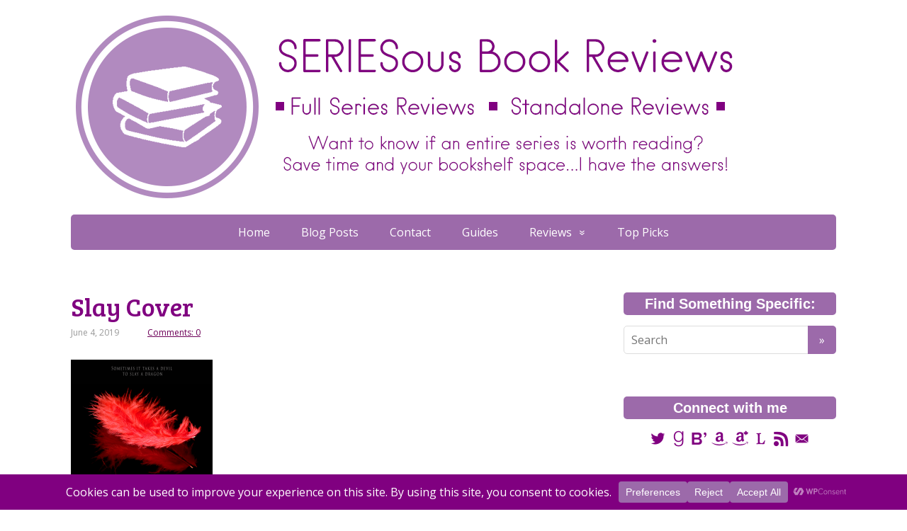

--- FILE ---
content_type: text/html; charset=UTF-8
request_url: https://seriesousbookreviews.com/2019/06/05/slay-laurelin-paige/slay-cover/
body_size: 21540
content:
<!DOCTYPE html>
<html lang="en-US">
<head>
	<!--[if IE]>
	<meta http-equiv="X-UA-Compatible" content="IE=9; IE=8; IE=7; IE=edge" /><![endif]-->
	<meta charset="utf-8" />
	<meta name="viewport" content="width=device-width, initial-scale=1.0">

	<meta name='robots' content='index, follow, max-image-preview:large, max-snippet:-1, max-video-preview:-1' />

	<!-- This site is optimized with the Yoast SEO plugin v26.8 - https://yoast.com/product/yoast-seo-wordpress/ -->
	<title>Slay Cover &#183; SERIESous Book Reviews</title>
	<link rel="canonical" href="https://seriesousbookreviews.com/2019/06/05/slay-laurelin-paige/slay-cover/" />
	<meta property="og:locale" content="en_US" />
	<meta property="og:type" content="article" />
	<meta property="og:title" content="Slay Cover &#183; SERIESous Book Reviews" />
	<meta property="og:url" content="https://seriesousbookreviews.com/2019/06/05/slay-laurelin-paige/slay-cover/" />
	<meta property="og:site_name" content="SERIESous Book Reviews" />
	<meta property="og:image" content="https://seriesousbookreviews.com/2019/06/05/slay-laurelin-paige/slay-cover" />
	<meta property="og:image:width" content="1600" />
	<meta property="og:image:height" content="2400" />
	<meta property="og:image:type" content="image/png" />
	<meta name="twitter:card" content="summary_large_image" />
	<meta name="twitter:site" content="@SERIESousBooks" />
	<script type="application/ld+json" class="yoast-schema-graph">{"@context":"https://schema.org","@graph":[{"@type":"WebPage","@id":"https://seriesousbookreviews.com/2019/06/05/slay-laurelin-paige/slay-cover/","url":"https://seriesousbookreviews.com/2019/06/05/slay-laurelin-paige/slay-cover/","name":"Slay Cover &#183; SERIESous Book Reviews","isPartOf":{"@id":"https://seriesousbookreviews.com/#website"},"primaryImageOfPage":{"@id":"https://seriesousbookreviews.com/2019/06/05/slay-laurelin-paige/slay-cover/#primaryimage"},"image":{"@id":"https://seriesousbookreviews.com/2019/06/05/slay-laurelin-paige/slay-cover/#primaryimage"},"thumbnailUrl":"https://i0.wp.com/seriesousbookreviews.com/wp-content/uploads/2019/06/Slay-Cover.png?fit=1600%2C2400&ssl=1","datePublished":"2019-06-05T03:30:00+00:00","breadcrumb":{"@id":"https://seriesousbookreviews.com/2019/06/05/slay-laurelin-paige/slay-cover/#breadcrumb"},"inLanguage":"en-US","potentialAction":[{"@type":"ReadAction","target":["https://seriesousbookreviews.com/2019/06/05/slay-laurelin-paige/slay-cover/"]}]},{"@type":"ImageObject","inLanguage":"en-US","@id":"https://seriesousbookreviews.com/2019/06/05/slay-laurelin-paige/slay-cover/#primaryimage","url":"https://i0.wp.com/seriesousbookreviews.com/wp-content/uploads/2019/06/Slay-Cover.png?fit=1600%2C2400&ssl=1","contentUrl":"https://i0.wp.com/seriesousbookreviews.com/wp-content/uploads/2019/06/Slay-Cover.png?fit=1600%2C2400&ssl=1"},{"@type":"BreadcrumbList","@id":"https://seriesousbookreviews.com/2019/06/05/slay-laurelin-paige/slay-cover/#breadcrumb","itemListElement":[{"@type":"ListItem","position":1,"name":"Home","item":"https://seriesousbookreviews.com/"},{"@type":"ListItem","position":2,"name":"Series Review: Slay by Laurelin Paige","item":"https://seriesousbookreviews.com/2019/06/05/slay-laurelin-paige/"},{"@type":"ListItem","position":3,"name":"Slay Cover"}]},{"@type":"WebSite","@id":"https://seriesousbookreviews.com/#website","url":"https://seriesousbookreviews.com/","name":"SERIESous Book Reviews","description":"Want to Know if an Entire Book Series is Worth Reading?","publisher":{"@id":"https://seriesousbookreviews.com/#/schema/person/82a0a032fee559035260ed965b06282e"},"potentialAction":[{"@type":"SearchAction","target":{"@type":"EntryPoint","urlTemplate":"https://seriesousbookreviews.com/?s={search_term_string}"},"query-input":{"@type":"PropertyValueSpecification","valueRequired":true,"valueName":"search_term_string"}}],"inLanguage":"en-US"},{"@type":["Person","Organization"],"@id":"https://seriesousbookreviews.com/#/schema/person/82a0a032fee559035260ed965b06282e","name":"SERIESous Book Reviews","image":{"@type":"ImageObject","inLanguage":"en-US","@id":"https://seriesousbookreviews.com/#/schema/person/image/","url":"https://i0.wp.com/seriesousbookreviews.com/wp-content/uploads/2015/04/cropped-cropped-cropped-avatarfinal.png?fit=512%2C512&ssl=1","contentUrl":"https://i0.wp.com/seriesousbookreviews.com/wp-content/uploads/2015/04/cropped-cropped-cropped-avatarfinal.png?fit=512%2C512&ssl=1","width":512,"height":512,"caption":"SERIESous Book Reviews"},"logo":{"@id":"https://seriesousbookreviews.com/#/schema/person/image/"},"description":"I write reviews about entire book series to see if they are worth your reading time!","sameAs":["http://www.seriesousbookreviews.com","https://x.com/SERIESousBooks"]}]}</script>
	<!-- / Yoast SEO plugin. -->


<link rel='dns-prefetch' href='//secure.gravatar.com' />
<link rel='dns-prefetch' href='//stats.wp.com' />
<link rel='dns-prefetch' href='//fonts.googleapis.com' />
<link rel='dns-prefetch' href='//v0.wordpress.com' />
<link rel='dns-prefetch' href='//widgets.wp.com' />
<link rel='dns-prefetch' href='//s0.wp.com' />
<link rel='dns-prefetch' href='//0.gravatar.com' />
<link rel='dns-prefetch' href='//1.gravatar.com' />
<link rel='dns-prefetch' href='//2.gravatar.com' />
<link rel='preconnect' href='//i0.wp.com' />
<link rel='preconnect' href='//c0.wp.com' />
<link rel="alternate" type="application/rss+xml" title="SERIESous Book Reviews &raquo; Feed" href="https://seriesousbookreviews.com/feed/" />
<link rel="alternate" type="application/rss+xml" title="SERIESous Book Reviews &raquo; Comments Feed" href="https://seriesousbookreviews.com/comments/feed/" />
<link rel="alternate" title="oEmbed (JSON)" type="application/json+oembed" href="https://seriesousbookreviews.com/wp-json/oembed/1.0/embed?url=https%3A%2F%2Fseriesousbookreviews.com%2F2019%2F06%2F05%2Fslay-laurelin-paige%2Fslay-cover%2F" />
<link rel="alternate" title="oEmbed (XML)" type="text/xml+oembed" href="https://seriesousbookreviews.com/wp-json/oembed/1.0/embed?url=https%3A%2F%2Fseriesousbookreviews.com%2F2019%2F06%2F05%2Fslay-laurelin-paige%2Fslay-cover%2F&#038;format=xml" />
		<!-- This site uses the Google Analytics by MonsterInsights plugin v9.11.0 - Using Analytics tracking - https://www.monsterinsights.com/ -->
							<script src="//www.googletagmanager.com/gtag/js?id=G-Q7SB6QWS3S"  data-cfasync="false" data-wpfc-render="false" type="text/javascript" async></script>
			<script data-cfasync="false" data-wpfc-render="false" type="text/javascript">
				var mi_version = '9.11.0';
				var mi_track_user = true;
				var mi_no_track_reason = '';
								var MonsterInsightsDefaultLocations = {"page_location":"https:\/\/seriesousbookreviews.com\/2019\/06\/05\/slay-laurelin-paige\/slay-cover\/"};
								if ( typeof MonsterInsightsPrivacyGuardFilter === 'function' ) {
					var MonsterInsightsLocations = (typeof MonsterInsightsExcludeQuery === 'object') ? MonsterInsightsPrivacyGuardFilter( MonsterInsightsExcludeQuery ) : MonsterInsightsPrivacyGuardFilter( MonsterInsightsDefaultLocations );
				} else {
					var MonsterInsightsLocations = (typeof MonsterInsightsExcludeQuery === 'object') ? MonsterInsightsExcludeQuery : MonsterInsightsDefaultLocations;
				}

								var disableStrs = [
										'ga-disable-G-Q7SB6QWS3S',
									];

				/* Function to detect opted out users */
				function __gtagTrackerIsOptedOut() {
					for (var index = 0; index < disableStrs.length; index++) {
						if (document.cookie.indexOf(disableStrs[index] + '=true') > -1) {
							return true;
						}
					}

					return false;
				}

				/* Disable tracking if the opt-out cookie exists. */
				if (__gtagTrackerIsOptedOut()) {
					for (var index = 0; index < disableStrs.length; index++) {
						window[disableStrs[index]] = true;
					}
				}

				/* Opt-out function */
				function __gtagTrackerOptout() {
					for (var index = 0; index < disableStrs.length; index++) {
						document.cookie = disableStrs[index] + '=true; expires=Thu, 31 Dec 2099 23:59:59 UTC; path=/';
						window[disableStrs[index]] = true;
					}
				}

				if ('undefined' === typeof gaOptout) {
					function gaOptout() {
						__gtagTrackerOptout();
					}
				}
								window.dataLayer = window.dataLayer || [];

				window.MonsterInsightsDualTracker = {
					helpers: {},
					trackers: {},
				};
				if (mi_track_user) {
					function __gtagDataLayer() {
						dataLayer.push(arguments);
					}

					function __gtagTracker(type, name, parameters) {
						if (!parameters) {
							parameters = {};
						}

						if (parameters.send_to) {
							__gtagDataLayer.apply(null, arguments);
							return;
						}

						if (type === 'event') {
														parameters.send_to = monsterinsights_frontend.v4_id;
							var hookName = name;
							if (typeof parameters['event_category'] !== 'undefined') {
								hookName = parameters['event_category'] + ':' + name;
							}

							if (typeof MonsterInsightsDualTracker.trackers[hookName] !== 'undefined') {
								MonsterInsightsDualTracker.trackers[hookName](parameters);
							} else {
								__gtagDataLayer('event', name, parameters);
							}
							
						} else {
							__gtagDataLayer.apply(null, arguments);
						}
					}

					__gtagTracker('js', new Date());
					__gtagTracker('set', {
						'developer_id.dZGIzZG': true,
											});
					if ( MonsterInsightsLocations.page_location ) {
						__gtagTracker('set', MonsterInsightsLocations);
					}
										__gtagTracker('config', 'G-Q7SB6QWS3S', {"forceSSL":"true"} );
										window.gtag = __gtagTracker;										(function () {
						/* https://developers.google.com/analytics/devguides/collection/analyticsjs/ */
						/* ga and __gaTracker compatibility shim. */
						var noopfn = function () {
							return null;
						};
						var newtracker = function () {
							return new Tracker();
						};
						var Tracker = function () {
							return null;
						};
						var p = Tracker.prototype;
						p.get = noopfn;
						p.set = noopfn;
						p.send = function () {
							var args = Array.prototype.slice.call(arguments);
							args.unshift('send');
							__gaTracker.apply(null, args);
						};
						var __gaTracker = function () {
							var len = arguments.length;
							if (len === 0) {
								return;
							}
							var f = arguments[len - 1];
							if (typeof f !== 'object' || f === null || typeof f.hitCallback !== 'function') {
								if ('send' === arguments[0]) {
									var hitConverted, hitObject = false, action;
									if ('event' === arguments[1]) {
										if ('undefined' !== typeof arguments[3]) {
											hitObject = {
												'eventAction': arguments[3],
												'eventCategory': arguments[2],
												'eventLabel': arguments[4],
												'value': arguments[5] ? arguments[5] : 1,
											}
										}
									}
									if ('pageview' === arguments[1]) {
										if ('undefined' !== typeof arguments[2]) {
											hitObject = {
												'eventAction': 'page_view',
												'page_path': arguments[2],
											}
										}
									}
									if (typeof arguments[2] === 'object') {
										hitObject = arguments[2];
									}
									if (typeof arguments[5] === 'object') {
										Object.assign(hitObject, arguments[5]);
									}
									if ('undefined' !== typeof arguments[1].hitType) {
										hitObject = arguments[1];
										if ('pageview' === hitObject.hitType) {
											hitObject.eventAction = 'page_view';
										}
									}
									if (hitObject) {
										action = 'timing' === arguments[1].hitType ? 'timing_complete' : hitObject.eventAction;
										hitConverted = mapArgs(hitObject);
										__gtagTracker('event', action, hitConverted);
									}
								}
								return;
							}

							function mapArgs(args) {
								var arg, hit = {};
								var gaMap = {
									'eventCategory': 'event_category',
									'eventAction': 'event_action',
									'eventLabel': 'event_label',
									'eventValue': 'event_value',
									'nonInteraction': 'non_interaction',
									'timingCategory': 'event_category',
									'timingVar': 'name',
									'timingValue': 'value',
									'timingLabel': 'event_label',
									'page': 'page_path',
									'location': 'page_location',
									'title': 'page_title',
									'referrer' : 'page_referrer',
								};
								for (arg in args) {
																		if (!(!args.hasOwnProperty(arg) || !gaMap.hasOwnProperty(arg))) {
										hit[gaMap[arg]] = args[arg];
									} else {
										hit[arg] = args[arg];
									}
								}
								return hit;
							}

							try {
								f.hitCallback();
							} catch (ex) {
							}
						};
						__gaTracker.create = newtracker;
						__gaTracker.getByName = newtracker;
						__gaTracker.getAll = function () {
							return [];
						};
						__gaTracker.remove = noopfn;
						__gaTracker.loaded = true;
						window['__gaTracker'] = __gaTracker;
					})();
									} else {
										console.log("");
					(function () {
						function __gtagTracker() {
							return null;
						}

						window['__gtagTracker'] = __gtagTracker;
						window['gtag'] = __gtagTracker;
					})();
									}
			</script>
							<!-- / Google Analytics by MonsterInsights -->
		<style id='wp-img-auto-sizes-contain-inline-css' type='text/css'>
img:is([sizes=auto i],[sizes^="auto," i]){contain-intrinsic-size:3000px 1500px}
/*# sourceURL=wp-img-auto-sizes-contain-inline-css */
</style>
<link rel='stylesheet' id='wppb_css-css' href='https://seriesousbookreviews.com/wp-content/plugins/progress-bar/css/wppb.css?ver=2.2.4' type='text/css' media='all' />
<style id='wp-emoji-styles-inline-css' type='text/css'>

	img.wp-smiley, img.emoji {
		display: inline !important;
		border: none !important;
		box-shadow: none !important;
		height: 1em !important;
		width: 1em !important;
		margin: 0 0.07em !important;
		vertical-align: -0.1em !important;
		background: none !important;
		padding: 0 !important;
	}
/*# sourceURL=wp-emoji-styles-inline-css */
</style>
<style id='wp-block-library-inline-css' type='text/css'>
:root{--wp-block-synced-color:#7a00df;--wp-block-synced-color--rgb:122,0,223;--wp-bound-block-color:var(--wp-block-synced-color);--wp-editor-canvas-background:#ddd;--wp-admin-theme-color:#007cba;--wp-admin-theme-color--rgb:0,124,186;--wp-admin-theme-color-darker-10:#006ba1;--wp-admin-theme-color-darker-10--rgb:0,107,160.5;--wp-admin-theme-color-darker-20:#005a87;--wp-admin-theme-color-darker-20--rgb:0,90,135;--wp-admin-border-width-focus:2px}@media (min-resolution:192dpi){:root{--wp-admin-border-width-focus:1.5px}}.wp-element-button{cursor:pointer}:root .has-very-light-gray-background-color{background-color:#eee}:root .has-very-dark-gray-background-color{background-color:#313131}:root .has-very-light-gray-color{color:#eee}:root .has-very-dark-gray-color{color:#313131}:root .has-vivid-green-cyan-to-vivid-cyan-blue-gradient-background{background:linear-gradient(135deg,#00d084,#0693e3)}:root .has-purple-crush-gradient-background{background:linear-gradient(135deg,#34e2e4,#4721fb 50%,#ab1dfe)}:root .has-hazy-dawn-gradient-background{background:linear-gradient(135deg,#faaca8,#dad0ec)}:root .has-subdued-olive-gradient-background{background:linear-gradient(135deg,#fafae1,#67a671)}:root .has-atomic-cream-gradient-background{background:linear-gradient(135deg,#fdd79a,#004a59)}:root .has-nightshade-gradient-background{background:linear-gradient(135deg,#330968,#31cdcf)}:root .has-midnight-gradient-background{background:linear-gradient(135deg,#020381,#2874fc)}:root{--wp--preset--font-size--normal:16px;--wp--preset--font-size--huge:42px}.has-regular-font-size{font-size:1em}.has-larger-font-size{font-size:2.625em}.has-normal-font-size{font-size:var(--wp--preset--font-size--normal)}.has-huge-font-size{font-size:var(--wp--preset--font-size--huge)}.has-text-align-center{text-align:center}.has-text-align-left{text-align:left}.has-text-align-right{text-align:right}.has-fit-text{white-space:nowrap!important}#end-resizable-editor-section{display:none}.aligncenter{clear:both}.items-justified-left{justify-content:flex-start}.items-justified-center{justify-content:center}.items-justified-right{justify-content:flex-end}.items-justified-space-between{justify-content:space-between}.screen-reader-text{border:0;clip-path:inset(50%);height:1px;margin:-1px;overflow:hidden;padding:0;position:absolute;width:1px;word-wrap:normal!important}.screen-reader-text:focus{background-color:#ddd;clip-path:none;color:#444;display:block;font-size:1em;height:auto;left:5px;line-height:normal;padding:15px 23px 14px;text-decoration:none;top:5px;width:auto;z-index:100000}html :where(.has-border-color){border-style:solid}html :where([style*=border-top-color]){border-top-style:solid}html :where([style*=border-right-color]){border-right-style:solid}html :where([style*=border-bottom-color]){border-bottom-style:solid}html :where([style*=border-left-color]){border-left-style:solid}html :where([style*=border-width]){border-style:solid}html :where([style*=border-top-width]){border-top-style:solid}html :where([style*=border-right-width]){border-right-style:solid}html :where([style*=border-bottom-width]){border-bottom-style:solid}html :where([style*=border-left-width]){border-left-style:solid}html :where(img[class*=wp-image-]){height:auto;max-width:100%}:where(figure){margin:0 0 1em}html :where(.is-position-sticky){--wp-admin--admin-bar--position-offset:var(--wp-admin--admin-bar--height,0px)}@media screen and (max-width:600px){html :where(.is-position-sticky){--wp-admin--admin-bar--position-offset:0px}}

/*# sourceURL=wp-block-library-inline-css */
</style><style id='global-styles-inline-css' type='text/css'>
:root{--wp--preset--aspect-ratio--square: 1;--wp--preset--aspect-ratio--4-3: 4/3;--wp--preset--aspect-ratio--3-4: 3/4;--wp--preset--aspect-ratio--3-2: 3/2;--wp--preset--aspect-ratio--2-3: 2/3;--wp--preset--aspect-ratio--16-9: 16/9;--wp--preset--aspect-ratio--9-16: 9/16;--wp--preset--color--black: #000000;--wp--preset--color--cyan-bluish-gray: #abb8c3;--wp--preset--color--white: #ffffff;--wp--preset--color--pale-pink: #f78da7;--wp--preset--color--vivid-red: #cf2e2e;--wp--preset--color--luminous-vivid-orange: #ff6900;--wp--preset--color--luminous-vivid-amber: #fcb900;--wp--preset--color--light-green-cyan: #7bdcb5;--wp--preset--color--vivid-green-cyan: #00d084;--wp--preset--color--pale-cyan-blue: #8ed1fc;--wp--preset--color--vivid-cyan-blue: #0693e3;--wp--preset--color--vivid-purple: #9b51e0;--wp--preset--gradient--vivid-cyan-blue-to-vivid-purple: linear-gradient(135deg,rgb(6,147,227) 0%,rgb(155,81,224) 100%);--wp--preset--gradient--light-green-cyan-to-vivid-green-cyan: linear-gradient(135deg,rgb(122,220,180) 0%,rgb(0,208,130) 100%);--wp--preset--gradient--luminous-vivid-amber-to-luminous-vivid-orange: linear-gradient(135deg,rgb(252,185,0) 0%,rgb(255,105,0) 100%);--wp--preset--gradient--luminous-vivid-orange-to-vivid-red: linear-gradient(135deg,rgb(255,105,0) 0%,rgb(207,46,46) 100%);--wp--preset--gradient--very-light-gray-to-cyan-bluish-gray: linear-gradient(135deg,rgb(238,238,238) 0%,rgb(169,184,195) 100%);--wp--preset--gradient--cool-to-warm-spectrum: linear-gradient(135deg,rgb(74,234,220) 0%,rgb(151,120,209) 20%,rgb(207,42,186) 40%,rgb(238,44,130) 60%,rgb(251,105,98) 80%,rgb(254,248,76) 100%);--wp--preset--gradient--blush-light-purple: linear-gradient(135deg,rgb(255,206,236) 0%,rgb(152,150,240) 100%);--wp--preset--gradient--blush-bordeaux: linear-gradient(135deg,rgb(254,205,165) 0%,rgb(254,45,45) 50%,rgb(107,0,62) 100%);--wp--preset--gradient--luminous-dusk: linear-gradient(135deg,rgb(255,203,112) 0%,rgb(199,81,192) 50%,rgb(65,88,208) 100%);--wp--preset--gradient--pale-ocean: linear-gradient(135deg,rgb(255,245,203) 0%,rgb(182,227,212) 50%,rgb(51,167,181) 100%);--wp--preset--gradient--electric-grass: linear-gradient(135deg,rgb(202,248,128) 0%,rgb(113,206,126) 100%);--wp--preset--gradient--midnight: linear-gradient(135deg,rgb(2,3,129) 0%,rgb(40,116,252) 100%);--wp--preset--font-size--small: 13px;--wp--preset--font-size--medium: 20px;--wp--preset--font-size--large: 36px;--wp--preset--font-size--x-large: 42px;--wp--preset--spacing--20: 0.44rem;--wp--preset--spacing--30: 0.67rem;--wp--preset--spacing--40: 1rem;--wp--preset--spacing--50: 1.5rem;--wp--preset--spacing--60: 2.25rem;--wp--preset--spacing--70: 3.38rem;--wp--preset--spacing--80: 5.06rem;--wp--preset--shadow--natural: 6px 6px 9px rgba(0, 0, 0, 0.2);--wp--preset--shadow--deep: 12px 12px 50px rgba(0, 0, 0, 0.4);--wp--preset--shadow--sharp: 6px 6px 0px rgba(0, 0, 0, 0.2);--wp--preset--shadow--outlined: 6px 6px 0px -3px rgb(255, 255, 255), 6px 6px rgb(0, 0, 0);--wp--preset--shadow--crisp: 6px 6px 0px rgb(0, 0, 0);}:where(.is-layout-flex){gap: 0.5em;}:where(.is-layout-grid){gap: 0.5em;}body .is-layout-flex{display: flex;}.is-layout-flex{flex-wrap: wrap;align-items: center;}.is-layout-flex > :is(*, div){margin: 0;}body .is-layout-grid{display: grid;}.is-layout-grid > :is(*, div){margin: 0;}:where(.wp-block-columns.is-layout-flex){gap: 2em;}:where(.wp-block-columns.is-layout-grid){gap: 2em;}:where(.wp-block-post-template.is-layout-flex){gap: 1.25em;}:where(.wp-block-post-template.is-layout-grid){gap: 1.25em;}.has-black-color{color: var(--wp--preset--color--black) !important;}.has-cyan-bluish-gray-color{color: var(--wp--preset--color--cyan-bluish-gray) !important;}.has-white-color{color: var(--wp--preset--color--white) !important;}.has-pale-pink-color{color: var(--wp--preset--color--pale-pink) !important;}.has-vivid-red-color{color: var(--wp--preset--color--vivid-red) !important;}.has-luminous-vivid-orange-color{color: var(--wp--preset--color--luminous-vivid-orange) !important;}.has-luminous-vivid-amber-color{color: var(--wp--preset--color--luminous-vivid-amber) !important;}.has-light-green-cyan-color{color: var(--wp--preset--color--light-green-cyan) !important;}.has-vivid-green-cyan-color{color: var(--wp--preset--color--vivid-green-cyan) !important;}.has-pale-cyan-blue-color{color: var(--wp--preset--color--pale-cyan-blue) !important;}.has-vivid-cyan-blue-color{color: var(--wp--preset--color--vivid-cyan-blue) !important;}.has-vivid-purple-color{color: var(--wp--preset--color--vivid-purple) !important;}.has-black-background-color{background-color: var(--wp--preset--color--black) !important;}.has-cyan-bluish-gray-background-color{background-color: var(--wp--preset--color--cyan-bluish-gray) !important;}.has-white-background-color{background-color: var(--wp--preset--color--white) !important;}.has-pale-pink-background-color{background-color: var(--wp--preset--color--pale-pink) !important;}.has-vivid-red-background-color{background-color: var(--wp--preset--color--vivid-red) !important;}.has-luminous-vivid-orange-background-color{background-color: var(--wp--preset--color--luminous-vivid-orange) !important;}.has-luminous-vivid-amber-background-color{background-color: var(--wp--preset--color--luminous-vivid-amber) !important;}.has-light-green-cyan-background-color{background-color: var(--wp--preset--color--light-green-cyan) !important;}.has-vivid-green-cyan-background-color{background-color: var(--wp--preset--color--vivid-green-cyan) !important;}.has-pale-cyan-blue-background-color{background-color: var(--wp--preset--color--pale-cyan-blue) !important;}.has-vivid-cyan-blue-background-color{background-color: var(--wp--preset--color--vivid-cyan-blue) !important;}.has-vivid-purple-background-color{background-color: var(--wp--preset--color--vivid-purple) !important;}.has-black-border-color{border-color: var(--wp--preset--color--black) !important;}.has-cyan-bluish-gray-border-color{border-color: var(--wp--preset--color--cyan-bluish-gray) !important;}.has-white-border-color{border-color: var(--wp--preset--color--white) !important;}.has-pale-pink-border-color{border-color: var(--wp--preset--color--pale-pink) !important;}.has-vivid-red-border-color{border-color: var(--wp--preset--color--vivid-red) !important;}.has-luminous-vivid-orange-border-color{border-color: var(--wp--preset--color--luminous-vivid-orange) !important;}.has-luminous-vivid-amber-border-color{border-color: var(--wp--preset--color--luminous-vivid-amber) !important;}.has-light-green-cyan-border-color{border-color: var(--wp--preset--color--light-green-cyan) !important;}.has-vivid-green-cyan-border-color{border-color: var(--wp--preset--color--vivid-green-cyan) !important;}.has-pale-cyan-blue-border-color{border-color: var(--wp--preset--color--pale-cyan-blue) !important;}.has-vivid-cyan-blue-border-color{border-color: var(--wp--preset--color--vivid-cyan-blue) !important;}.has-vivid-purple-border-color{border-color: var(--wp--preset--color--vivid-purple) !important;}.has-vivid-cyan-blue-to-vivid-purple-gradient-background{background: var(--wp--preset--gradient--vivid-cyan-blue-to-vivid-purple) !important;}.has-light-green-cyan-to-vivid-green-cyan-gradient-background{background: var(--wp--preset--gradient--light-green-cyan-to-vivid-green-cyan) !important;}.has-luminous-vivid-amber-to-luminous-vivid-orange-gradient-background{background: var(--wp--preset--gradient--luminous-vivid-amber-to-luminous-vivid-orange) !important;}.has-luminous-vivid-orange-to-vivid-red-gradient-background{background: var(--wp--preset--gradient--luminous-vivid-orange-to-vivid-red) !important;}.has-very-light-gray-to-cyan-bluish-gray-gradient-background{background: var(--wp--preset--gradient--very-light-gray-to-cyan-bluish-gray) !important;}.has-cool-to-warm-spectrum-gradient-background{background: var(--wp--preset--gradient--cool-to-warm-spectrum) !important;}.has-blush-light-purple-gradient-background{background: var(--wp--preset--gradient--blush-light-purple) !important;}.has-blush-bordeaux-gradient-background{background: var(--wp--preset--gradient--blush-bordeaux) !important;}.has-luminous-dusk-gradient-background{background: var(--wp--preset--gradient--luminous-dusk) !important;}.has-pale-ocean-gradient-background{background: var(--wp--preset--gradient--pale-ocean) !important;}.has-electric-grass-gradient-background{background: var(--wp--preset--gradient--electric-grass) !important;}.has-midnight-gradient-background{background: var(--wp--preset--gradient--midnight) !important;}.has-small-font-size{font-size: var(--wp--preset--font-size--small) !important;}.has-medium-font-size{font-size: var(--wp--preset--font-size--medium) !important;}.has-large-font-size{font-size: var(--wp--preset--font-size--large) !important;}.has-x-large-font-size{font-size: var(--wp--preset--font-size--x-large) !important;}
/*# sourceURL=global-styles-inline-css */
</style>

<style id='classic-theme-styles-inline-css' type='text/css'>
/*! This file is auto-generated */
.wp-block-button__link{color:#fff;background-color:#32373c;border-radius:9999px;box-shadow:none;text-decoration:none;padding:calc(.667em + 2px) calc(1.333em + 2px);font-size:1.125em}.wp-block-file__button{background:#32373c;color:#fff;text-decoration:none}
/*# sourceURL=/wp-includes/css/classic-themes.min.css */
</style>
<link rel='stylesheet' id='bbspoiler-css' href='https://seriesousbookreviews.com/wp-content/plugins/bbspoiler/inc/bbspoiler.css?ver=6.9' type='text/css' media='all' />
<link rel='stylesheet' id='basic-fonts-css' href='//fonts.googleapis.com/css?family=PT+Serif%3A400%2C700%7COpen+Sans%3A400%2C400italic%2C700%2C700italic&#038;subset=latin%2Ccyrillic&#038;ver=1' type='text/css' media='all' />
<link rel='stylesheet' id='basic-style-css' href='https://seriesousbookreviews.com/wp-content/themes/basic-child/style.css?ver=1' type='text/css' media='all' />
<link rel='stylesheet' id='jetpack_likes-css' href='https://c0.wp.com/p/jetpack/15.4/modules/likes/style.css' type='text/css' media='all' />
<link rel='stylesheet' id='tablepress-default-css' href='https://seriesousbookreviews.com/wp-content/tablepress-combined.min.css?ver=52' type='text/css' media='all' />
<link rel='stylesheet' id='commentluv_style-css' href='https://seriesousbookreviews.com/wp-content/plugins/commentluv/css/commentluv.css?ver=6.9' type='text/css' media='all' />
<link rel='stylesheet' id='tw-recent-posts-widget-css' href='https://seriesousbookreviews.com/wp-content/plugins/tw-recent-posts-widget/tw-recent-posts-widget.css?ver=1.0.5' type='text/css' media='screen' />
<script type="text/javascript" src="https://c0.wp.com/c/6.9/wp-includes/js/jquery/jquery.min.js" id="jquery-core-js"></script>
<script type="text/javascript" src="https://c0.wp.com/c/6.9/wp-includes/js/jquery/jquery-migrate.min.js" id="jquery-migrate-js"></script>
<script type="text/javascript" id="commentluv_script-js-extra">
/* <![CDATA[ */
var cl_settings = {"name":"author","url":"url","comment":"comment","email":"email","infopanel":"on","default_on":"on","default_on_admin":"on","cl_version":"4","images":"https://seriesousbookreviews.com/wp-content/plugins/commentluv/images/","api_url":"http://seriesousbookreviews.com/wp-admin/admin-ajax.php","api_url_alt":"https://seriesousbookreviews.com/wp-admin/admin-ajax.php","_fetch":"94becc0c1b","_info":"8c04a07925","infoback":"white","infotext":"black","template_insert":"","logged_in":"","refer":"https://seriesousbookreviews.com/2019/06/05/slay-laurelin-paige/slay-cover/","no_url_message":"Please enter a URL and then click the CommentLuv checkbox if you want to add your last blog post","no_http_message":"Please use http:// in front of your url","no_url_logged_in_message":"You need to visit your profile in the dashboard and update your details with your site URL","no_info_message":"No info was available or an error occured"};
//# sourceURL=commentluv_script-js-extra
/* ]]> */
</script>
<script type="text/javascript" src="https://seriesousbookreviews.com/wp-content/plugins/commentluv/js/commentluv.js?ver=4" id="commentluv_script-js"></script>
<script type="text/javascript" src="https://seriesousbookreviews.com/wp-content/plugins/google-analytics-for-wordpress/assets/js/frontend-gtag.min.js?ver=9.11.0" id="monsterinsights-frontend-script-js" async="async" data-wp-strategy="async"></script>
<script data-cfasync="false" data-wpfc-render="false" type="text/javascript" id='monsterinsights-frontend-script-js-extra'>/* <![CDATA[ */
var monsterinsights_frontend = {"js_events_tracking":"true","download_extensions":"doc,pdf,ppt,zip,xls,docx,pptx,xlsx","inbound_paths":"[]","home_url":"https:\/\/seriesousbookreviews.com","hash_tracking":"false","v4_id":"G-Q7SB6QWS3S"};/* ]]> */
</script>
<script type="text/javascript" id="bbspoiler-js-extra">
/* <![CDATA[ */
var title = {"unfolded":"Expand","folded":"Collapse"};
//# sourceURL=bbspoiler-js-extra
/* ]]> */
</script>
<script type="text/javascript" src="https://seriesousbookreviews.com/wp-content/plugins/bbspoiler/inc/bbspoiler.js?ver=6.9" id="bbspoiler-js"></script>
<link rel="https://api.w.org/" href="https://seriesousbookreviews.com/wp-json/" /><link rel="alternate" title="JSON" type="application/json" href="https://seriesousbookreviews.com/wp-json/wp/v2/media/11389" /><link rel="EditURI" type="application/rsd+xml" title="RSD" href="https://seriesousbookreviews.com/xmlrpc.php?rsd" />
<meta name="generator" content="WordPress 6.9" />
<link rel='shortlink' href='https://wp.me/a7hLUw-2XH' />
	<link rel="preconnect" href="https://fonts.googleapis.com">
	<link rel="preconnect" href="https://fonts.gstatic.com">
	<link href='https://fonts.googleapis.com/css2?display=swap&family=Bree+Serif' rel='stylesheet'>	<style>img#wpstats{display:none}</style>
				
<!-- BEGIN social meta -->
<meta property="og:type" content="article"/>
<meta property="og:title" content="Slay Cover"/>
<meta property="og:description" content="" />
<meta property="og:image" content="https://i0.wp.com/seriesousbookreviews.com/wp-content/uploads/2019/06/Slay-Cover.png?resize=150%2C150&ssl=1"/>
<meta property="og:url" content="https://seriesousbookreviews.com/2019/06/05/slay-laurelin-paige/slay-cover/"/>
<meta property="og:site_name" content="SERIESous Book Reviews"/>
<link rel="image_src" href="https://i0.wp.com/seriesousbookreviews.com/wp-content/uploads/2019/06/Slay-Cover.png?resize=150%2C150&ssl=1" />
<!-- END social meta -->

<!-- BEGIN Customizer CSS -->
<style type='text/css' id='basic-customizer-css'>.sitetitle{position:relative}.logo{position:absolute;top:0;left:0;width:100%;z-index:1;}#logo{color:#800080}a:hover,#logo,.bx-controls a:hover .fa{color:#9c6aaa}a:hover{color:#9c6aaa}blockquote,q,input:focus,textarea:focus,select:focus{border-color:#9c6aaa}input[type=submit],input[type=button],button,.submit,.button,.woocommerce #respond input#submit.alt,.woocommerce a.button.alt,.woocommerce button.button.alt, .woocommerce input.button.alt,.woocommerce #respond input#submit.alt:hover,.woocommerce a.button.alt:hover,.woocommerce button.button.alt:hover,.woocommerce input.button.alt:hover,#mobile-menu,.top-menu,.top-menu .sub-menu,.top-menu .children,.more-link,.nav-links a:hover,.nav-links .current,#footer{background-color:#9c6aaa}@media screen and (max-width:1023px){.topnav{background-color:#9c6aaa}}</style>
<!-- END Customizer CSS -->

<style id='basic-custom-css'>a:link {color:#6d0058; text-decoration:underline;} /* unvisited link */
a:visited {color:#857985; text-decoration:underline;} /* visited link */
a:hover {color:#9c6aaa; text-decoration:underline;} /* mouse over link */</style>
<link rel="icon" href="https://i0.wp.com/seriesousbookreviews.com/wp-content/uploads/2015/04/cropped-avatarfinal.png?fit=32%2C32&#038;ssl=1" sizes="32x32" />
<link rel="icon" href="https://i0.wp.com/seriesousbookreviews.com/wp-content/uploads/2015/04/cropped-avatarfinal.png?fit=192%2C192&#038;ssl=1" sizes="192x192" />
<link rel="apple-touch-icon" href="https://i0.wp.com/seriesousbookreviews.com/wp-content/uploads/2015/04/cropped-avatarfinal.png?fit=180%2C180&#038;ssl=1" />
<meta name="msapplication-TileImage" content="https://i0.wp.com/seriesousbookreviews.com/wp-content/uploads/2015/04/cropped-avatarfinal.png?fit=270%2C270&#038;ssl=1" />
		<style type="text/css" id="wp-custom-css">
			/*
Welcome to Custom CSS!

To learn how this works, see http://wp.me/PEmnE-Bt
*/
/*blockquote styling*/
blockquote {
	font-family: arial;
	font-size: 15px;
	font-style: italic;
	width: 545px;
	margin: .25em 20px;
	padding: 2em 40px;
	line-height: 1.45;
	color: #800080;
	position: relative;
	border-left: 5px solid #800080;
	background: #efefef;
}

blockquote cite:before {
	content: "\2014 \\\\\2009";
}

/*widget title*/
.wtitle {
	background: #9C6AAA;
	color: #FFF;
	margin-bottom: 15px;
	font-size: 20px;
	text-align: center;
	font-family: arial;
	border-radius: 5px;
	border-bottom: 0;
	text-transform: none;
	padding-top: 5px;
}

/*read more box*/
.more-link-box {
	text-align: right;
	padding-top: 10px;
}

.more-link {
	display: inline-block;
	padding: 10px 20px;
	background: #9C6AAA;
	color: #ffffff;
	text-decoration: none;
	-webkit-border-radius: 5px;
	border-radius: 5px;
	-webkit-transition: opacity .2s;
	transition: opacity .2s;
	position: relative;
}

.more-link:after {
	content: '➤';
	float: right;
	margin-left: 10px;
	margin-right: -5px;
}

.more-link:hover {
	opacity: .8;
	color: #800080;
}

/*hide featured image in post*/
.single .post-thumbnail img { display: none; }


/*text wrap in blog feed*/
		</style>
			<style id="egf-frontend-styles" type="text/css">
		p {color: #000000;font-family: 'Century Gothic', sans-serif;font-style: normal;font-weight: 400;} h1 {color: #800080;font-family: 'Bree Serif', sans-serif;font-style: normal;font-weight: 400;} h2 {color: #800080;font-family: 'Bree Serif', sans-serif;font-style: normal;font-weight: 400;} h3 {color: #800080;font-family: 'Bree Serif', sans-serif;font-style: normal;font-weight: 400;text-decoration: none;} h4 {color: #9c6aaa;font-family: 'Impact', sans-serif;font-style: normal;font-weight: 400;} h5 {color: #7f7f7f;font-family: 'Century Gothic', sans-serif;font-size: 10px;font-style: normal;font-weight: 700;line-height: 0.8;text-transform: uppercase;} h6 {color: #9c6aaa;font-family: 'Arial', sans-serif;font-style: normal;font-weight: 400;} 	</style>
	
<link rel='stylesheet' id='jetpack-top-posts-widget-css' href='https://c0.wp.com/p/jetpack/15.4/modules/widgets/top-posts/style.css' type='text/css' media='all' />
</head>
<body class="attachment wp-singular attachment-template-default single single-attachment postid-11389 attachmentid-11389 attachment-png wp-theme-basic wp-child-theme-basic-child layout-">
<div class="wrapper clearfix">

	
		<!-- BEGIN header -->
	<header id="header" class="clearfix">

        <div class="header-top-wrap">
        
                        <div class="sitetitle maxwidth grid center">

                <div class="logo">

                                            <a id="logo" href="https://seriesousbookreviews.com/" class="blog-name">
                                            </a>
                    
                    
                    
                </div>
                            </div>

        		<div class="header-image">
			<img src="https://seriesousbookreviews.com/wp-content/uploads/2019/05/header2019.png" width="941" height="303" alt="" srcset="https://i0.wp.com/seriesousbookreviews.com/wp-content/uploads/2019/05/header2019.png?w=941&amp;ssl=1 941w, https://i0.wp.com/seriesousbookreviews.com/wp-content/uploads/2019/05/header2019.png?resize=300%2C97&amp;ssl=1 300w, https://i0.wp.com/seriesousbookreviews.com/wp-content/uploads/2019/05/header2019.png?resize=400%2C129&amp;ssl=1 400w" sizes="(max-width: 941px) 100vw, 941px" decoding="async" fetchpriority="high" />		</div>
	        </div>

		        <div class="topnav">

			<div id="mobile-menu" class="mm-active">Menu</div>

			<nav>
				<ul class="top-menu maxwidth clearfix"><li id="menu-item-4985" class="menu-item menu-item-type-custom menu-item-object-custom menu-item-home menu-item-4985"><a href="http://seriesousbookreviews.com">Home</a></li>
<li id="menu-item-4989" class="menu-item menu-item-type-post_type menu-item-object-page current_page_parent menu-item-4989"><a href="https://seriesousbookreviews.com/blog/">Blog Posts</a></li>
<li id="menu-item-4990" class="menu-item menu-item-type-post_type menu-item-object-page menu-item-4990"><a href="https://seriesousbookreviews.com/review-policy/">Contact</a></li>
<li id="menu-item-4988" class="menu-item menu-item-type-post_type menu-item-object-page menu-item-4988"><a href="https://seriesousbookreviews.com/guides/">Guides</a></li>
<li id="menu-item-4986" class="menu-item menu-item-type-post_type menu-item-object-page menu-item-has-children menu-item-4986"><a href="https://seriesousbookreviews.com/reviews/">Reviews</a><span class="open-submenu"></span>
<ul class="sub-menu">
	<li id="menu-item-5183" class="menu-item menu-item-type-post_type menu-item-object-page menu-item-5183"><a href="https://seriesousbookreviews.com/reviews/series-reviews-2/">Series Reviews</a></li>
	<li id="menu-item-5184" class="menu-item menu-item-type-post_type menu-item-object-page menu-item-5184"><a href="https://seriesousbookreviews.com/reviews/standalone-reviews/">Standalone Reviews</a></li>
</ul>
</li>
<li id="menu-item-4991" class="menu-item menu-item-type-post_type menu-item-object-page menu-item-4991"><a href="https://seriesousbookreviews.com/seriesous-top-picks/">Top Picks</a></li>
</ul>			</nav>

		</div>
		
	</header>
	<!-- END header -->

	

	<div id="main" class="maxwidth clearfix">
				<!-- BEGIN content -->
	
	<main id="content" class="content">

	
<article class="post-11389 attachment type-attachment status-inherit" itemscope itemtype="http://schema.org/Article">		<h1 itemprop="headline">Slay Cover</h1>
		<aside class="meta"><span class="date">June 4, 2019</span><span class="category"></span><span class="comments"><a href="https://seriesousbookreviews.com/2019/06/05/slay-laurelin-paige/slay-cover/#respond">Comments: 0</a></span></aside>	<div class="entry-box clearfix" itemprop='articleBody'>

		<p class="attachment"><a href='https://seriesousbookreviews.com/wp-content/uploads/2019/06/Slay-Cover.png'><img decoding="async" width="200" height="300" src="https://i0.wp.com/seriesousbookreviews.com/wp-content/uploads/2019/06/Slay-Cover.png?fit=200%2C300&amp;ssl=1" class="attachment-medium size-medium" alt="" srcset="https://seriesousbookreviews.com/wp-content/uploads/2019/06/Slay-Cover.png 1600w, https://seriesousbookreviews.com/wp-content/uploads/2019/06/Slay-Cover-200x300.png 200w, https://seriesousbookreviews.com/wp-content/uploads/2019/06/Slay-Cover-683x1024.png 683w, https://seriesousbookreviews.com/wp-content/uploads/2019/06/Slay-Cover-400x600.png 400w" sizes="(max-width: 200px) 100vw, 200px" data-attachment-id="11389" data-permalink="https://seriesousbookreviews.com/2019/06/05/slay-laurelin-paige/slay-cover/" data-orig-file="https://i0.wp.com/seriesousbookreviews.com/wp-content/uploads/2019/06/Slay-Cover.png?fit=1600%2C2400&amp;ssl=1" data-orig-size="1600,2400" data-comments-opened="0" data-image-meta="{&quot;aperture&quot;:&quot;0&quot;,&quot;credit&quot;:&quot;&quot;,&quot;camera&quot;:&quot;&quot;,&quot;caption&quot;:&quot;&quot;,&quot;created_timestamp&quot;:&quot;0&quot;,&quot;copyright&quot;:&quot;&quot;,&quot;focal_length&quot;:&quot;0&quot;,&quot;iso&quot;:&quot;0&quot;,&quot;shutter_speed&quot;:&quot;0&quot;,&quot;title&quot;:&quot;&quot;,&quot;orientation&quot;:&quot;0&quot;}" data-image-title="Slay Cover" data-image-description="" data-image-caption="" data-medium-file="https://i0.wp.com/seriesousbookreviews.com/wp-content/uploads/2019/06/Slay-Cover.png?fit=200%2C300&amp;ssl=1" data-large-file="https://i0.wp.com/seriesousbookreviews.com/wp-content/uploads/2019/06/Slay-Cover.png?fit=683%2C1024&amp;ssl=1" /></a></p>
<div class="html-before-content"></div>
<div class="entry">
</div>
<div class="html-after-content"></div>

	</div> 		<aside class="meta"></aside>
	<!-- Schema.org Article markup -->
		<div class="markup">

			<meta itemscope itemprop="mainEntityOfPage" content="https://seriesousbookreviews.com/2019/06/05/slay-laurelin-paige/slay-cover/" />

			<div itemprop="image" itemscope itemtype="https://schema.org/ImageObject">
				<link itemprop="url" href="https://seriesousbookreviews.com/wp-content/themes/basic/img/default.jpg">
				<link itemprop="contentUrl" href="https://seriesousbookreviews.com/wp-content/themes/basic/img/default.jpg">
				<meta itemprop="width" content="80">
				<meta itemprop="height" content="80">
			</div>

			<meta itemprop="datePublished" content="2019-06-04T23:30:00-04:00">
			<meta itemprop="dateModified" content="2019-06-04T23:30:00-04:00" />
			<meta itemprop="author" content="SERIESous Book Reviews">

			<div itemprop="publisher" itemscope itemtype="https://schema.org/Organization">
				<meta itemprop="name" content="SERIESous Book Reviews">
				<meta itemprop="address" content="Russia">
				<meta itemprop="telephone" content="+7 (000) 000-000-00">
				<div itemprop="logo" itemscope itemtype="https://schema.org/ImageObject">
					<link itemprop="url" href="https://seriesousbookreviews.com/wp-content/themes/basic/img/logo.jpg">
					<link itemprop="contentUrl" href="https://seriesousbookreviews.com/wp-content/themes/basic/img/logo.jpg">
				</div>
			</div>

		</div>
		<!-- END markup -->
		
	</article>

		


	</main> <!-- #content -->
	
<!-- BEGIN #sidebar -->
<aside id="sidebar" class="">
	<ul id="widgetlist">

    <li id="search-6" class="widget widget_search"><p class="wtitle">Find Something Specific:</p><form method="get" class="searchform" action="https://seriesousbookreviews.com//">
    <input type="text" value="" placeholder="Search" name="s" class="s" />
    <input type="submit" class="submit search_submit" value="&raquo;" />
</form>
</li><li id="text-23" class="widget widget_text"><p class="wtitle">Connect with me</p>			<div class="textwidget"><p style="text-align:center;"><a href="https://twitter.com/SERIESousBooks" title="Twitter" /><img data-recalc-dims="1" alt="Twitter" src="https://i0.wp.com/seriesousbookreviews.com/wp-content/uploads/2017/12/holotwitter.png?resize=25%2C25" width="25" height="25" /></a> <a href="https://www.goodreads.com/user/show/11744704-lauren---seriesous-book-reviews" title="Goodreads" /><img data-recalc-dims="1" alt="GoodReads" src="https://i0.wp.com/seriesousbookreviews.com/wp-content/uploads/2017/12/holoGR.png?resize=25%2C25" width="25" height="25" /></a> <a href="http://www.bloglovin.com/blog/12205327/?claim=rpf4gh5644m" title="Bloglovin"><img data-recalc-dims="1" alt="Bloglovin'" src="https://i0.wp.com/seriesousbookreviews.com/wp-content/uploads/2017/12/holoBL.png?resize=25%2C25" width="25" height="25" /></a> <a href="https://www.amazon.com/gp/cdp/member-reviews/?ie=UTF8&ref_=ya_your_reviews&sort_by=MostRecentReviews" /> <img data-recalc-dims="1" title="Amazon.com Reviews" src="https://i0.wp.com/seriesousbookreviews.com/wp-content/uploads/2017/12/holoUSAam.png?resize=25%2C25" width="25" height="25" /></a> <a href="https://www.amazon.ca/gp/cdp/member-reviews/?ie=UTF8&amp;ref_=ya_your_reviews&amp;sort_by=MostRecentReview" title="Amazon.ca Reviews" /><img data-recalc-dims="1" alt="Amazon.ca Reviews" src="https://i0.wp.com/seriesousbookreviews.com/wp-content/uploads/2017/12/holoCANam.png?resize=25%2C25" width="25" height="25" /></a> <a title="LibraryThing" href="https://www.librarything.com/profile/seriesousbooks" /> <img data-recalc-dims="1" title="LibraryThing" src="https://i0.wp.com/seriesousbookreviews.com/wp-content/uploads/2018/03/hololibrarything.png?resize=25%2C25" width="25" height="25" /></a> <a href="http://seriesousbookreviews.com/blog/feed" title="RSS"><img data-recalc-dims="1" alt="RSS" src="https://i0.wp.com/seriesousbookreviews.com/wp-content/uploads/2017/12/holorss.png?resize=25%2C25" width="25" height="25" /></a> <a href="mailto:seriesousbookreviews@gmail.com" title="seriesousbookreviews@gmail.com" /><img data-recalc-dims="1" alt="Email" src="https://i0.wp.com/seriesousbookreviews.com/wp-content/uploads/2017/12/holoemail.png?resize=25%2C25" width="25" height="25" title="seriesousbookreviews@gmail.com /></a></p>
<p style="text-align:center;"><a data-show-follower-count="false" data-lang="en" data-blog="http://seriesousbookreviews.com" href="http://seriesousbookreviews.com" class="wordpress-follow-button">Follow SERIESous Book Reviews on WordPress.com</a>
<script type="text/javascript">(function(d){var f = d.getElementsByTagName('SCRIPT')[0], p = d.createElement('SCRIPT');p.type = 'text/javascript';p.async = true;p.src = '//widgets.wp.com/platform.js';f.parentNode.insertBefore(p,f);}(document));</script></p></div>
		</li>
		<li id="recent-posts-7" class="widget widget_recent_entries">
		<p class="wtitle">Recent Posts</p>
		<ul>
											<li>
					<a href="https://seriesousbookreviews.com/2026/01/21/kingdom-of-lies-stacia-stark/">Series Review: Kingdom of Lies by Stacia Stark</a>
									</li>
											<li>
					<a href="https://seriesousbookreviews.com/2026/01/12/red-white-royal-blue-casey-mcquiston/">Movie Mondays: Red, White and Royal Blue</a>
									</li>
											<li>
					<a href="https://seriesousbookreviews.com/2026/01/07/reading-plan-for-2026/">SERIESous’ Reading Plan for 2026</a>
									</li>
											<li>
					<a href="https://seriesousbookreviews.com/2025/12/31/top-picks-2025/">Year’s Reads in Review – Top Picks for 2025</a>
									</li>
											<li>
					<a href="https://seriesousbookreviews.com/2025/12/25/burn-rewrite-reread-2025/">Burn, Rewrite or Reread Tag &#8211; 2025 Edition</a>
									</li>
					</ul>

		</li><li id="custom_html-3" class="widget_text widget widget_custom_html"><p class="wtitle">Recent Reads</p><div class="textwidget custom-html-widget">	<style type="text/css" media="screen">
        .gr_grid_container {
          /* customize grid container div here. eg: width: 500px; */
        }

        .gr_grid_book_container {
          /* customize book cover container div here */
          float: left;
          width: 50px;
          height: 72px;
          padding: 0px 0px;
          overflow: hidden;
        }
      </style>
      <div id="gr_grid_widget_1514570336">
        <!-- Show static html as a placeholder in case js is not enabled - javascript include will override this if things work -->
          <div class="gr_grid_container">
    <div class="gr_grid_book_container"><a title="Something Strange and Deadly (Something Strange and Deadly, #1)" rel="nofollow" href="https://www.goodreads.com/book/show/9859436-something-strange-and-deadly"><img alt="Something Strange and Deadly" border="0" src="https://images.gr-assets.com/books/1320688710s/9859436.jpg" /></a></div>
    <div class="gr_grid_book_container"><a title="Miss Mayhem (Rebel Belle, #2)" rel="nofollow" href="https://www.goodreads.com/book/show/22465605-miss-mayhem"><img alt="Miss Mayhem" border="0" src="https://images.gr-assets.com/books/1409837879s/22465605.jpg" /></a></div>
    <div class="gr_grid_book_container"><a title="Fake Wife" rel="nofollow" href="https://www.goodreads.com/book/show/35154776-fake-wife"><img alt="Fake Wife" border="0" src="https://images.gr-assets.com/books/1494949626s/35154776.jpg" /></a></div>
    <div class="gr_grid_book_container"><a title="The End of Oz (Dorothy Must Die, #4)" rel="nofollow" href="https://www.goodreads.com/book/show/30653720-the-end-of-oz"><img alt="The End of Oz" border="0" src="https://images.gr-assets.com/books/1467136429s/30653720.jpg" /></a></div>
    <div class="gr_grid_book_container"><a title="Mr. Darcy's Kiss" rel="nofollow" href="https://www.goodreads.com/book/show/37556087-mr-darcy-s-kiss"><img alt="Mr. Darcy's Kiss" border="0" src="https://images.gr-assets.com/books/1513531154s/37556087.jpg" /></a></div>
    <div class="gr_grid_book_container"><a title="This Savage Song (Monsters of Verity, #1)" rel="nofollow" href="https://www.goodreads.com/book/show/23299512-this-savage-song"><img alt="This Savage Song" border="0" src="https://images.gr-assets.com/books/1445529989s/23299512.jpg" /></a></div>
    <div class="gr_grid_book_container"><a title="You've Got Fail" rel="nofollow" href="https://www.goodreads.com/book/show/36481999-you-ve-got-fail"><img alt="You've Got Fail" border="0" src="https://images.gr-assets.com/books/1513051031s/36481999.jpg" /></a></div>
    <div class="gr_grid_book_container"><a title="Undone (Unknown #3)" rel="nofollow" href="https://www.goodreads.com/book/show/32867161-undone"><img alt="Undone" border="0" src="https://images.gr-assets.com/books/1509566861s/32867161.jpg" /></a></div>
    <div class="gr_grid_book_container"><a title="Rebel Belle (Rebel Belle, #1)" rel="nofollow" href="https://www.goodreads.com/book/show/8475505-rebel-belle"><img alt="Rebel Belle" border="0" src="https://images.gr-assets.com/books/1371650817s/8475505.jpg" /></a></div>
    <div class="gr_grid_book_container"><a title="Off the Ice (Juniper Falls, #1)" rel="nofollow" href="https://www.goodreads.com/book/show/25538649-off-the-ice"><img alt="Off the Ice" border="0" src="https://images.gr-assets.com/books/1484163400s/25538649.jpg" /></a></div>
    <div class="gr_grid_book_container"><a title="Unrest (Unknown #2)" rel="nofollow" href="https://www.goodreads.com/book/show/34299752-unrest"><img alt="Unrest" border="0" src="https://images.gr-assets.com/books/1487205314s/34299752.jpg" /></a></div>
    <div class="gr_grid_book_container"><a title="The Bet (The Bet, #1)" rel="nofollow" href="https://www.goodreads.com/book/show/17560674-the-bet"><img alt="The Bet" border="0" src="https://images.gr-assets.com/books/1362593639s/17560674.jpg" /></a></div>
  <noscript><br/>Share <a rel="nofollow" href="/">book reviews</a> and ratings with Lauren - SERIESous Books, and even join a <a rel="nofollow" href="/group">book club</a> on Goodreads.</noscript>
  </div>

      </div>
      <script src="https://www.goodreads.com/review/grid_widget/11744704.Lauren%20-%20SERIESous%20Books's%20bookshelf:%20read?cover_size=small&hide_link=true&hide_title=true&num_books=12&order=d&shelf=read&sort=date_read&widget_id=1514570336" type="text/javascript" charset="utf-8"></script>
&nbsp;</div></li><li id="top-posts-4" class="widget widget_top-posts"><p class="wtitle">Top Posts</p><div class='widgets-grid-layout no-grav'>
<div class="widget-grid-view-image"><a href="https://seriesousbookreviews.com/2021/08/05/twisted-ana-huang/" title="Series Review: Twisted by Ana Huang" class="bump-view" data-bump-view="tp"><img loading="lazy" width="200" height="200" src="https://i0.wp.com/i.gr-assets.com/images/S/compressed.photo.goodreads.com/books/1618487915l/55817097._SY475_.jpg?fit=317%2C475&#038;ssl=1&#038;resize=200%2C200" srcset="https://i0.wp.com/i.gr-assets.com/images/S/compressed.photo.goodreads.com/books/1618487915l/55817097._SY475_.jpg?fit=317%2C475&amp;ssl=1&amp;resize=200%2C200 1x, https://i0.wp.com/i.gr-assets.com/images/S/compressed.photo.goodreads.com/books/1618487915l/55817097._SY475_.jpg?fit=317%2C475&amp;ssl=1&amp;resize=300%2C300 1.5x" alt="Series Review: Twisted by Ana Huang" data-pin-nopin="true"/></a></div><div class="widget-grid-view-image"><a href="https://seriesousbookreviews.com/2022/03/19/million-kisses-in-your-lifetime-monica-murphy/" title="Spin-off Saturdays: A Million Kisses in Your Lifetime by Monica Murphy" class="bump-view" data-bump-view="tp"><img loading="lazy" width="200" height="200" src="https://i0.wp.com/i.gr-assets.com/images/S/compressed.photo.goodreads.com/books/1644741060l/60404032._SY475_.jpg?fit=316%2C475&#038;ssl=1&#038;resize=200%2C200" srcset="https://i0.wp.com/i.gr-assets.com/images/S/compressed.photo.goodreads.com/books/1644741060l/60404032._SY475_.jpg?fit=316%2C475&amp;ssl=1&amp;resize=200%2C200 1x, https://i0.wp.com/i.gr-assets.com/images/S/compressed.photo.goodreads.com/books/1644741060l/60404032._SY475_.jpg?fit=316%2C475&amp;ssl=1&amp;resize=300%2C300 1.5x" alt="Spin-off Saturdays: A Million Kisses in Your Lifetime by Monica Murphy" data-pin-nopin="true"/></a></div><div class="widget-grid-view-image"><a href="https://seriesousbookreviews.com/2015/03/19/series-review-slammed-by-colleen-hoover/" title="Series Review: Slammed by Colleen Hoover" class="bump-view" data-bump-view="tp"><img loading="lazy" width="200" height="200" src="https://i0.wp.com/images.contentreserve.com/ImageType-400/0439-1/972/391/8D/%7B9723918D-042F-4C90-81FA-37F8D4AFC0CD%7DImg400.jpg?resize=200%2C200" srcset="https://i0.wp.com/images.contentreserve.com/ImageType-400/0439-1/972/391/8D/%7B9723918D-042F-4C90-81FA-37F8D4AFC0CD%7DImg400.jpg?resize=200%2C200 1x" alt="Series Review: Slammed by Colleen Hoover" data-pin-nopin="true"/></a></div><div class="widget-grid-view-image"><a href="https://seriesousbookreviews.com/2022/12/02/kings-of-sin-ana-huang/" title="Series Review: Kings of Sin by Ana Huang" class="bump-view" data-bump-view="tp"><img loading="lazy" width="200" height="200" src="https://i0.wp.com/images-na.ssl-images-amazon.com/images/S/compressed.photo.goodreads.com/books/1663874437i/61229235.jpg?fit=640%2C960&#038;ssl=1&#038;resize=200%2C200" srcset="https://i0.wp.com/images-na.ssl-images-amazon.com/images/S/compressed.photo.goodreads.com/books/1663874437i/61229235.jpg?fit=640%2C960&amp;ssl=1&amp;resize=200%2C200 1x, https://i0.wp.com/images-na.ssl-images-amazon.com/images/S/compressed.photo.goodreads.com/books/1663874437i/61229235.jpg?fit=640%2C960&amp;ssl=1&amp;resize=300%2C300 1.5x, https://i0.wp.com/images-na.ssl-images-amazon.com/images/S/compressed.photo.goodreads.com/books/1663874437i/61229235.jpg?fit=640%2C960&amp;ssl=1&amp;resize=400%2C400 2x, https://i0.wp.com/images-na.ssl-images-amazon.com/images/S/compressed.photo.goodreads.com/books/1663874437i/61229235.jpg?fit=640%2C960&amp;ssl=1&amp;resize=600%2C600 3x" alt="Series Review: Kings of Sin by Ana Huang" data-pin-nopin="true"/></a></div></div>
</li><li id="categories-4" class="widget widget_categories"><p class="wtitle">Post Categories</p>
			<ul>
					<li class="cat-item cat-item-2"><a href="https://seriesousbookreviews.com/category/book-reviews/">Book Reviews</a> (312)
</li>
	<li class="cat-item cat-item-3"><a href="https://seriesousbookreviews.com/category/features/">Features</a> (311)
</li>
	<li class="cat-item cat-item-4"><a href="https://seriesousbookreviews.com/category/movie-adaptions/">Movie Adaptions</a> (51)
</li>
	<li class="cat-item cat-item-5"><a href="https://seriesousbookreviews.com/category/series-reviews/">Series Reviews</a> (765)
</li>
	<li class="cat-item cat-item-6"><a href="https://seriesousbookreviews.com/category/site/">Site</a> (54)
</li>
			</ul>

			</li><li id="text-26" class="widget widget_text"><p class="wtitle">Review Request Policy</p>			<div class="textwidget"><a href="/review-policy"><p style="text-align:center;">Read my review policy here!</p></a>
<p style="text-align:center;">Requests: <strong><a href="http://seriesousbookreviews.com/review-policy#request"><span style="color: red">CLOSED</span></a></strong></p></div>
		</li><li id="text-25" class="widget widget_text"><p class="wtitle">Earn Gift Cards for Books!</p>			<div class="textwidget"><a href="http://www.swagbucks.com/refer/Speedyt33?cmp=72&cxid=1430-htmlembed"><img data-recalc-dims="1" class="aligncenter size-medium wp-image-7856" src="https://i0.wp.com/seriesousbookreviews.com/wp-content/uploads/2017/04/swagbucks-share-1430-v2-300x156.png?resize=300%2C156" alt="Join Swagbucks!" width="300" height="156" /></a>
<p style="text-align:center;"><a href="https://surveys.gobranded.com/users/register/b26eeb78d41873578fbbcc28d" ><img src="https://surveys.gobranded.com/branded/img/logo.png" width="129" height="43" border="0" alt="Join Branded Surveys!"/></a>  
<p style="text-align:center;"><a href="https://www.rakuten.ca/referrer?referrerid=ES6hivEaElY%3D&src=Link" ><img src="https://i2.wp.com/rakuten.today/wp-content/uploads/2019/08/rakuten_og.jpg?resize=1024%2C539&ssl=1" width="175" height="57" border="0" alt="Join Rakuten (formerly eBates)!"/></a></p>
*Affiliate Links</div>
		</li><li id="text-27" class="widget widget_text"><p class="wtitle">Memberships</p>			<div class="textwidget"><p style="text-align:center;"><img src="https://s3.amazonaws.com/netgalley-assets/a8d70a2/images/badges/netgalley_challenge_2016_gold.png" width="80" height="80" alt="Netgalley Challenge Participant 2016" title="Netgalley Challenge Participant" />   <a href="https://www.netgalley.com"><img src="https://pbs.twimg.com/profile_images/1113054478108975104/V6O1LBU2_400x400.png" width="80" height="80" alt="Netgalley Feedback" title="Netgalley Feedback" /></a> <img src="https://www.netgalley.com/badge/198c289b1019089f77ac920da64e01e2596e7b9b" width="80" height="80" alt="100 Book Reviews on Netgalley" title="100 Book Reviews on Netgalley" /> <a href="https://www.goodreads.com/review/list/11744704-seriesous-book-reviews?order=d&sort=review&view=reviews"><img src="https://ci3.googleusercontent.com/proxy/MPC40paOTt5jJNs1cGA4UE05oyAP25oI-ODoPf5NCLVxP2pd_s7MkYICZGSvyr6XCHojTI76DqRMARp9FcTzu0cXClQYw9Q1IOV1NMz3MPZ1TatZEsMgOJ6Y=s0-d-e1-ft#http://d.gr-assets.com/misc/1459554269-1459554269_goodreads_misc.png" width="90" height="90" alt="Top 1%" title="Top 1%" /></a></div></div>
		</li>
	</ul>
</aside>
<!-- END #sidebar -->

</div>
<!-- #main -->


<footer id="footer" class="">

	
	
	    	<div class="copyrights maxwidth grid">
		<div class="copytext col6">
			<p id="copy">
				<!--noindex--><a href="https://seriesousbookreviews.com/" rel="nofollow">SERIESous Book Reviews</a><!--/noindex--> &copy; 2026				<br/>
				<span class="copyright-text">SERIESous Book Reviews</span>
							</p>
		</div>

		<div class="themeby col6 tr">
			<p id="designedby">
				Theme by				<!--noindex--><a href="https://wp-puzzle.com/" target="_blank" rel="external nofollow">WP Puzzle</a><!--/noindex-->
			</p>
						<div class="footer-counter"></div>
		</div>
	</div>
    	
</footer>


</div> 
<!-- .wrapper -->

<a id="toTop">&#10148;</a>

<script type="speculationrules">
{"prefetch":[{"source":"document","where":{"and":[{"href_matches":"/*"},{"not":{"href_matches":["/wp-*.php","/wp-admin/*","/wp-content/uploads/*","/wp-content/*","/wp-content/plugins/*","/wp-content/themes/basic-child/*","/wp-content/themes/basic/*","/*\\?(.+)"]}},{"not":{"selector_matches":"a[rel~=\"nofollow\"]"}},{"not":{"selector_matches":".no-prefetch, .no-prefetch a"}}]},"eagerness":"conservative"}]}
</script>
<div id="wpconsent-root" style="--wpconsent-z-index: 900000; --wpconsent-background: #800080; --wpconsent-text: #ffffff; --wpconsent-outline-color: rgba(255, 255, 255, 0.2); --wpconsent-accept-bg: #9c6aaa; --wpconsent-cancel-bg: #9c6aaa; --wpconsent-preferences-bg: #9c6aaa; --wpconsent-accept-color: #ffffff; --wpconsent-cancel-color: #ffffff; --wpconsent-preferences-color: #ffffff; --wpconsent-font-size: 16px;"><div id="wpconsent-container" style="display: none;"></div><template id="wpconsent-template"><div class="wpconsent-banner-holder wpconsent-banner-long wpconsent-banner-long-bottom" id="wpconsent-banner-holder" tabindex="-1" role="dialog"><div class="wpconsent-banner" part="wpconsent-banner"><div class="wpconsent-banner-body" part="wpconsent-banner-body"><h2 id="wpconsent-banner-title" class="screen-reader-text">Cookie Consent</h2><div class="wpconsent-banner-message" tabindex="0"><p>Cookies can be used to improve your experience on this site. By using this site, you consent to cookies.</p>
</div></div><div class="wpconsent-banner-footer wpconsent-button-size-small wpconsent-button-corner-slightly-rounded wpconsent-button-type-filled" part="wpconsent-banner-footer"><button type="button" id="wpconsent-preferences-all" class="wpconsent-preferences-cookies wpconsent-banner-button wpconsent-preferences-all" part="wpconsent-button-preferences">Preferences</button><button type="button" id="wpconsent-cancel-all" class="wpconsent-cancel-cookies wpconsent-banner-button wpconsent-cancel-all" part="wpconsent-button-cancel">Reject</button><button type="button" id="wpconsent-accept-all" class="wpconsent-accept-cookies wpconsent-banner-button wpconsent-accept-all" part="wpconsent-button-accept">Accept All</button></div><div class="wpconsent-powered-by"><a style="color: #ffffff" href="https://wpconsent.com/powered-by/?utm_source=liteplugin&#038;utm_medium=poweredby&#038;utm_campaign" target="_blank" rel="nofollow noopener noreferrer"><span class="wpconsent-powered-by-text">Powered by</span> <svg class="wpconsent-icon wpconsent-icon-logo-mono" width="80" height="12" viewBox="0 0 57 9" xmlns="http://www.w3.org/2000/svg"><g clip-path="url(#a)" fill="#ffffff"><path d="M4.84 1.006a.34.34 0 0 0-.333-.34H2.564a.336.336 0 0 0-.292.172L.735 3.566a.336.336 0 0 0 .293.501h1.94a.342.342 0 0 0 .292-.173l1.531-2.713H4.79a.333.333 0 0 0 .05-.175ZM11.628 4.545a.33.33 0 0 0-.048-.171L9.76 1.144 8.403 3.547l.474.84a.33.33 0 0 1 .003.314L7.09 7.88a.341.341 0 0 0 .272.539h1.937a.336.336 0 0 0 .292-.17l2.005-3.558-.003-.002a.34.34 0 0 0 .034-.145h.002Z" /><path d="M9.76 1.144 9.493.667 8.17 2.994l-.038.066-.294.518a.34.34 0 0 1 .569-.03L9.76 1.144ZM6.995.667h-.012a.336.336 0 0 0-.303.19l-2.636 4.66a.345.345 0 0 1-.299.175.348.348 0 0 1-.303-.183l-.447-.792a.337.337 0 0 0-.294-.171l-1.936.006a.336.336 0 0 0-.293.5l1.802 3.199c.06.105.171.17.293.17h2.314c.129 0 .239-.071.297-.178L6.832 5.34l1.002-1.762.294-.518.038-.066L9.49.667H6.995ZM13.896 1.921c0-.148.053-.274.157-.378a.518.518 0 0 1 .38-.155c.136 0 .247.038.334.114.087.077.144.161.17.253l1.065 3.843 1.041-3.825a.48.48 0 0 1 .188-.28.516.516 0 0 1 .627.002c.096.072.16.167.188.285l1.041 3.825 1.076-3.856a.523.523 0 0 1 .501-.36.51.51 0 0 1 .37.151.508.508 0 0 1 .154.374.505.505 0 0 1-.027.163L19.596 7.32a.518.518 0 0 1-.488.375.47.47 0 0 1-.31-.11.546.546 0 0 1-.182-.285l-1.057-3.747-1.053 3.749a.525.525 0 0 1-.19.283.51.51 0 0 1-.325.11.514.514 0 0 1-.315-.102.5.5 0 0 1-.19-.264l-1.564-5.242a.514.514 0 0 1-.027-.165h.002ZM21.94 7.167V1.992c0-.146.05-.27.154-.374a.514.514 0 0 1 .377-.154h1.745c.566 0 1.026.159 1.383.478.357.318.536.785.536 1.399s-.177 1.077-.533 1.398c-.355.321-.817.484-1.385.484H23v1.943a.512.512 0 0 1-.152.375c-.1.1-.226.151-.375.151a.514.514 0 0 1-.378-.154.506.506 0 0 1-.155-.374v.003Zm1.059-2.896h1.134c.287 0 .509-.08.668-.243.16-.162.239-.392.239-.686 0-.294-.081-.526-.242-.685-.16-.16-.382-.239-.666-.239h-1.135v1.855L23 4.27ZM26.842 4.549c0-1.064.249-1.866.749-2.404.5-.539 1.202-.81 2.107-.81.432 0 .828.088 1.191.26.362.173.651.41.869.712.042.06.063.123.063.192a.287.287 0 0 1-.29.295.303.303 0 0 1-.241-.12 1.81 1.81 0 0 0-.671-.553 2.018 2.018 0 0 0-.92-.215c-.714 0-1.264.22-1.645.662-.38.441-.571 1.103-.571 1.984 0 .88.187 1.593.56 2.01.375.418.927.626 1.656.626.318 0 .62-.063.905-.19.285-.128.513-.314.686-.562a.276.276 0 0 1 .241-.12c.084 0 .153.029.207.086a.287.287 0 0 1 .083.21c0 .063-.018.12-.054.174-.2.293-.49.527-.869.704-.38.177-.78.265-1.2.265-.919 0-1.623-.26-2.116-.781-.494-.521-.74-1.328-.74-2.422v-.003ZM33.042 7.19c-.337-.37-.507-.92-.507-1.654 0-.734.168-1.281.504-1.646.336-.365.809-.548 1.417-.548.607 0 1.083.183 1.42.548.334.365.502.914.502 1.646 0 .732-.168 1.285-.503 1.654-.334.369-.809.553-1.42.553-.61 0-1.075-.184-1.413-.553Zm.087-1.654c0 1.118.443 1.676 1.327 1.676.884 0 1.326-.558 1.326-1.676 0-1.118-.442-1.667-1.326-1.667-.884 0-1.327.555-1.327 1.667ZM37.29 7.404V3.686c0-.084.029-.153.086-.207a.293.293 0 0 1 .21-.083c.084 0 .153.027.207.083a.286.286 0 0 1 .083.207v.294c.093-.185.247-.338.465-.458.217-.12.47-.181.755-.181.271 0 .508.031.712.096.204.064.366.147.488.247.121.101.218.226.293.371.075.146.124.291.15.434.025.142.037.3.037.47v2.444a.276.276 0 0 1-.082.207.286.286 0 0 1-.207.082.29.29 0 0 1-.21-.082.277.277 0 0 1-.086-.207V5.078c0-.193-.015-.36-.047-.498a1.104 1.104 0 0 0-.165-.38.718.718 0 0 0-.337-.256 1.503 1.503 0 0 0-.545-.085c-.813 0-1.22.427-1.22 1.282v2.262a.276.276 0 0 1-.083.207.286.286 0 0 1-.206.082.29.29 0 0 1-.21-.082.277.277 0 0 1-.086-.207l-.002.001ZM41.584 6.899c0-.075.025-.137.076-.188a.254.254 0 0 1 .188-.076c.075 0 .14.03.2.09.3.3.69.451 1.162.451.287 0 .52-.052.7-.159.18-.106.27-.27.27-.493a.463.463 0 0 0-.104-.3.747.747 0 0 0-.273-.21 3.832 3.832 0 0 0-.387-.155c-.144-.05-.291-.1-.44-.153a3.603 3.603 0 0 1-.44-.186 2.328 2.328 0 0 1-.387-.242.974.974 0 0 1-.273-.344 1.08 1.08 0 0 1-.102-.48c0-.363.13-.638.392-.824.26-.186.597-.279 1.008-.279.635 0 1.099.195 1.39.586.045.06.067.118.067.174a.25.25 0 0 1-.078.187.263.263 0 0 1-.19.077.26.26 0 0 1-.193-.081 1.426 1.426 0 0 0-.43-.288 1.46 1.46 0 0 0-.566-.096c-.236 0-.43.043-.584.129-.153.087-.23.228-.23.424 0 .116.035.218.103.31a.749.749 0 0 0 .27.221c.113.057.242.113.387.164l.44.155c.147.052.294.114.44.186.145.072.274.15.388.232a.915.915 0 0 1 .275.33c.069.137.103.291.103.464 0 .269-.07.495-.21.681-.14.186-.324.321-.554.405-.23.083-.493.125-.79.125-.346 0-.66-.068-.938-.201-.28-.134-.49-.288-.626-.46a.303.303 0 0 1-.063-.175l-.002-.001ZM45.48 5.536c0-.7.166-1.24.496-1.622.33-.381.794-.572 1.39-.572.235 0 .446.029.635.087.19.059.346.138.47.239.123.1.23.211.317.33.088.119.154.25.2.389.044.14.076.268.095.387a2.447 2.447 0 0 1 .023.558 1.02 1.02 0 0 1-.038.177.26.26 0 0 1-.11.152.396.396 0 0 1-.21.05h-2.673c0 .455.123.817.369 1.087s.584.405 1.013.405c.238 0 .44-.034.607-.105.167-.07.33-.166.493-.288a.307.307 0 0 1 .165-.058.25.25 0 0 1 .187.078.263.263 0 0 1 .077.19.294.294 0 0 1-.1.21 1.61 1.61 0 0 1-.25.2 2.02 2.02 0 0 1-.48.207c-.22.072-.452.106-.7.106-.628 0-1.114-.181-1.458-.543-.343-.361-.516-.917-.516-1.664h-.002Zm.595-.339h2.462c0-.179-.018-.34-.054-.488a1.413 1.413 0 0 0-.177-.417.83.83 0 0 0-.362-.31 1.352 1.352 0 0 0-.579-.112c-.39 0-.696.118-.918.353-.222.236-.347.56-.374.974h.002ZM50.017 7.404V3.686c0-.084.028-.153.085-.207a.293.293 0 0 1 .21-.083c.085 0 .154.027.208.083a.287.287 0 0 1 .082.207v.294c.093-.185.248-.338.465-.458.218-.12.47-.181.755-.181.272 0 .509.031.713.096.204.064.366.147.488.247.121.101.217.226.292.371.075.146.125.291.15.434.026.142.038.3.038.47v2.444a.276.276 0 0 1-.083.207.287.287 0 0 1-.207.082.29.29 0 0 1-.21-.082.277.277 0 0 1-.085-.207V5.078c0-.193-.015-.36-.047-.498a1.106 1.106 0 0 0-.165-.38.718.718 0 0 0-.338-.256 1.504 1.504 0 0 0-.544-.085c-.814 0-1.22.427-1.22 1.282v2.262a.276.276 0 0 1-.083.207.287.287 0 0 1-.207.082.29.29 0 0 1-.21-.082.277.277 0 0 1-.085-.207l-.002.001ZM54.277 3.938a.263.263 0 0 1-.078-.195.27.27 0 0 1 .078-.196.26.26 0 0 1 .194-.081h.357v-.96a.27.27 0 0 1 .09-.203.284.284 0 0 1 .205-.087c.078 0 .149.028.206.085a.279.279 0 0 1 .085.206v.96h.6c.077 0 .142.027.193.081a.276.276 0 0 1 .078.197.264.264 0 0 1-.078.195.262.262 0 0 1-.194.078h-.599v2.525c0 .194.048.344.146.45.096.106.225.158.387.158.081 0 .149.026.204.078a.256.256 0 0 1 .083.195.251.251 0 0 1-.083.194.284.284 0 0 1-.204.078c-.354 0-.629-.105-.824-.317-.195-.211-.292-.49-.292-.836V4.018h-.357a.258.258 0 0 1-.194-.078l-.003-.002Z" /></g><defs><path fill="#ffffff" d="M0 0h55.857v7.753H0z" /></defs></svg><span class="screen-reader-text"> (opens in a new window)</span></a></div></div></div><div id="wpconsent-preferences-modal" class="wpconsent-preferences-modal" style="display:none;" tabindex="-1" role="dialog" aria-modal="true" part="wpconsent-preferences-modal"><div class="wpconsent-preferences-content" part="wpconsent-preferences-content"><div class="wpconsent-preferences-header" part="wpconsent-preferences-header"><h2 id="wpconsent-preferences-title" tabindex="0" part="wpconsent-preferences-title">This website uses cookies</h2><div class="wpconsent-preferences-header-right"><button class="wpconsent-preferences-header-close" id="wpconsent-preferences-close" aria-label="Close" aria-label="Close" part="wpconsent-preferences-close">&times;</button></div></div><div class="wpconsent-preferences-body"><div class="wpconsent_preferences_panel_description" part="wpconsent-preferences-description"><p>Websites store cookies to enhance functionality and personalise your experience. You can manage your preferences, but blocking some cookies may impact site performance and services.</p>
</div><div class="wpconsent-preference-cookies wpconsent-preferences-accordion" part="wpconsent-preferences-accordion"><div class="wpconsent-preferences-accordion-item wpconsent-cookie-category wpconsent-cookie-category-essential" part="wpconsent-accordion-item wpconsent-category-essential"><div class="wpconsent-preferences-accordion-header" part="wpconsent-accordion-header"><div class="wpconsent-cookie-category-text"><button class="wpconsent-preferences-accordion-toggle" aria-label="Toggle Essential" aria-expanded="false" part="wpconsent-accordion-toggle"><span class="wpconsent-preferences-accordion-arrow"></span></button><label for="cookie-category-essential">Essential</label></div><div class="wpconsent-cookie-category-checkbox"><label class="wpconsent-preferences-checkbox-toggle wpconsent-preferences-checkbox-toggle-disabled" part="wpconsent-checkbox-toggle wpconsent-checkbox-toggle-disabled"><input type="checkbox" id="cookie-category-essential" checked disabled><span class="wpconsent-preferences-checkbox-toggle-slider"></span></label></div></div><div class="wpconsent-preferences-accordion-content" part="wpconsent-accordion-content"><p class="wpconsent-category-description" tabindex="0">Essential cookies enable basic functions and are necessary for the proper function of the website.</p><div class="wpconsent-preferences-cookies-list" part="wpconsent-cookies-list"><div class="wpconsent-preferences-list-header" part="wpconsent-cookies-list-header"><div class="cookie-name">Name</div><div class="cookie-desc">Description</div><div class="cookie-duration">Duration</div></div><div class="wpconsent-preferences-list-item" data-cookie-id="14802" part="wpconsent-cookies-list-item"><div class="cookie-name">Cookie Preferences</div><div class="cookie-desc">This cookie is used to store the user's cookie consent preferences.</div><div class="cookie-duration">30 days</div></div></div></div></div></div></div><div class="wpconsent-preferences-actions" part="wpconsent-preferences-actions"><div class="wpconsent-preferences-buttons wpconsent-button-size-small wpconsent-button-corner-slightly-rounded wpconsent-button-type-filled" part="wpconsent-preferences-buttons"><div class="wpconsent-preferences-buttons-left" part="wpconsent-preferences-buttons-left"><button class="wpconsent-accept-all wpconsent-banner-button" part="wpconsent-preferences-accept-button">Accept All</button><button class="wpconsent-close-preferences wpconsent-banner-button" part="wpconsent-preferences-cancel-button">Close</button></div><button class="wpconsent-save-preferences wpconsent-banner-button" part="wpconsent-preferences-save-button">Save and Close</button></div></div><div class="wpconsent-preferences-powered-by"><div class="wpconsent-powered-by"><a style="color: #ffffff" href="https://wpconsent.com/powered-by/?utm_source=liteplugin&#038;utm_medium=poweredby&#038;utm_campaign" target="_blank" rel="nofollow noopener noreferrer"><span class="wpconsent-powered-by-text">Powered by</span> <svg class="wpconsent-icon wpconsent-icon-logo-mono" width="80" height="12" viewBox="0 0 57 9" fill="none" xmlns="http://www.w3.org/2000/svg"><g clip-path="url(#a)" fill="#ffffff"><path d="M4.84 1.006a.34.34 0 0 0-.333-.34H2.564a.336.336 0 0 0-.292.172L.735 3.566a.336.336 0 0 0 .293.501h1.94a.342.342 0 0 0 .292-.173l1.531-2.713H4.79a.333.333 0 0 0 .05-.175ZM11.628 4.545a.33.33 0 0 0-.048-.171L9.76 1.144 8.403 3.547l.474.84a.33.33 0 0 1 .003.314L7.09 7.88a.341.341 0 0 0 .272.539h1.937a.336.336 0 0 0 .292-.17l2.005-3.558-.003-.002a.34.34 0 0 0 .034-.145h.002Z"/><path d="M9.76 1.144 9.493.667 8.17 2.994l-.038.066-.294.518a.34.34 0 0 1 .569-.03L9.76 1.144ZM6.995.667h-.012a.336.336 0 0 0-.303.19l-2.636 4.66a.345.345 0 0 1-.299.175.348.348 0 0 1-.303-.183l-.447-.792a.337.337 0 0 0-.294-.171l-1.936.006a.336.336 0 0 0-.293.5l1.802 3.199c.06.105.171.17.293.17h2.314c.129 0 .239-.071.297-.178L6.832 5.34l1.002-1.762.294-.518.038-.066L9.49.667H6.995ZM13.896 1.921c0-.148.053-.274.157-.378a.518.518 0 0 1 .38-.155c.136 0 .247.038.334.114.087.077.144.161.17.253l1.065 3.843 1.041-3.825a.48.48 0 0 1 .188-.28.516.516 0 0 1 .627.002c.096.072.16.167.188.285l1.041 3.825 1.076-3.856a.523.523 0 0 1 .501-.36.51.51 0 0 1 .37.151.508.508 0 0 1 .154.374.505.505 0 0 1-.027.163L19.596 7.32a.518.518 0 0 1-.488.375.47.47 0 0 1-.31-.11.546.546 0 0 1-.182-.285l-1.057-3.747-1.053 3.749a.525.525 0 0 1-.19.283.51.51 0 0 1-.325.11.514.514 0 0 1-.315-.102.5.5 0 0 1-.19-.264l-1.564-5.242a.514.514 0 0 1-.027-.165h.002ZM21.94 7.167V1.992c0-.146.05-.27.154-.374a.514.514 0 0 1 .377-.154h1.745c.566 0 1.026.159 1.383.478.357.318.536.785.536 1.399s-.177 1.077-.533 1.398c-.355.321-.817.484-1.385.484H23v1.943a.512.512 0 0 1-.152.375c-.1.1-.226.151-.375.151a.514.514 0 0 1-.378-.154.506.506 0 0 1-.155-.374v.003Zm1.059-2.896h1.134c.287 0 .509-.08.668-.243.16-.162.239-.392.239-.686 0-.294-.081-.526-.242-.685-.16-.16-.382-.239-.666-.239h-1.135v1.855L23 4.27ZM26.842 4.549c0-1.064.249-1.866.749-2.404.5-.539 1.202-.81 2.107-.81.432 0 .828.088 1.191.26.362.173.651.41.869.712.042.06.063.123.063.192a.287.287 0 0 1-.29.295.303.303 0 0 1-.241-.12 1.81 1.81 0 0 0-.671-.553 2.018 2.018 0 0 0-.92-.215c-.714 0-1.264.22-1.645.662-.38.441-.571 1.103-.571 1.984 0 .88.187 1.593.56 2.01.375.418.927.626 1.656.626.318 0 .62-.063.905-.19.285-.128.513-.314.686-.562a.276.276 0 0 1 .241-.12c.084 0 .153.029.207.086a.287.287 0 0 1 .083.21c0 .063-.018.12-.054.174-.2.293-.49.527-.869.704-.38.177-.78.265-1.2.265-.919 0-1.623-.26-2.116-.781-.494-.521-.74-1.328-.74-2.422v-.003ZM33.042 7.19c-.337-.37-.507-.92-.507-1.654 0-.734.168-1.281.504-1.646.336-.365.809-.548 1.417-.548.607 0 1.083.183 1.42.548.334.365.502.914.502 1.646 0 .732-.168 1.285-.503 1.654-.334.369-.809.553-1.42.553-.61 0-1.075-.184-1.413-.553Zm.087-1.654c0 1.118.443 1.676 1.327 1.676.884 0 1.326-.558 1.326-1.676 0-1.118-.442-1.667-1.326-1.667-.884 0-1.327.555-1.327 1.667ZM37.29 7.404V3.686c0-.084.029-.153.086-.207a.293.293 0 0 1 .21-.083c.084 0 .153.027.207.083a.286.286 0 0 1 .083.207v.294c.093-.185.247-.338.465-.458.217-.12.47-.181.755-.181.271 0 .508.031.712.096.204.064.366.147.488.247.121.101.218.226.293.371.075.146.124.291.15.434.025.142.037.3.037.47v2.444a.276.276 0 0 1-.082.207.286.286 0 0 1-.207.082.29.29 0 0 1-.21-.082.277.277 0 0 1-.086-.207V5.078c0-.193-.015-.36-.047-.498a1.104 1.104 0 0 0-.165-.38.718.718 0 0 0-.337-.256 1.503 1.503 0 0 0-.545-.085c-.813 0-1.22.427-1.22 1.282v2.262a.276.276 0 0 1-.083.207.286.286 0 0 1-.206.082.29.29 0 0 1-.21-.082.277.277 0 0 1-.086-.207l-.002.001ZM41.584 6.899c0-.075.025-.137.076-.188a.254.254 0 0 1 .188-.076c.075 0 .14.03.2.09.3.3.69.451 1.162.451.287 0 .52-.052.7-.159.18-.106.27-.27.27-.493a.463.463 0 0 0-.104-.3.747.747 0 0 0-.273-.21 3.832 3.832 0 0 0-.387-.155c-.144-.05-.291-.1-.44-.153a3.603 3.603 0 0 1-.44-.186 2.328 2.328 0 0 1-.387-.242.974.974 0 0 1-.273-.344 1.08 1.08 0 0 1-.102-.48c0-.363.13-.638.392-.824.26-.186.597-.279 1.008-.279.635 0 1.099.195 1.39.586.045.06.067.118.067.174a.25.25 0 0 1-.078.187.263.263 0 0 1-.19.077.26.26 0 0 1-.193-.081 1.426 1.426 0 0 0-.43-.288 1.46 1.46 0 0 0-.566-.096c-.236 0-.43.043-.584.129-.153.087-.23.228-.23.424 0 .116.035.218.103.31a.749.749 0 0 0 .27.221c.113.057.242.113.387.164l.44.155c.147.052.294.114.44.186.145.072.274.15.388.232a.915.915 0 0 1 .275.33c.069.137.103.291.103.464 0 .269-.07.495-.21.681-.14.186-.324.321-.554.405-.23.083-.493.125-.79.125-.346 0-.66-.068-.938-.201-.28-.134-.49-.288-.626-.46a.303.303 0 0 1-.063-.175l-.002-.001ZM45.48 5.536c0-.7.166-1.24.496-1.622.33-.381.794-.572 1.39-.572.235 0 .446.029.635.087.19.059.346.138.47.239.123.1.23.211.317.33.088.119.154.25.2.389.044.14.076.268.095.387a2.447 2.447 0 0 1 .023.558 1.02 1.02 0 0 1-.038.177.26.26 0 0 1-.11.152.396.396 0 0 1-.21.05h-2.673c0 .455.123.817.369 1.087s.584.405 1.013.405c.238 0 .44-.034.607-.105.167-.07.33-.166.493-.288a.307.307 0 0 1 .165-.058.25.25 0 0 1 .187.078.263.263 0 0 1 .077.19.294.294 0 0 1-.1.21 1.61 1.61 0 0 1-.25.2 2.02 2.02 0 0 1-.48.207c-.22.072-.452.106-.7.106-.628 0-1.114-.181-1.458-.543-.343-.361-.516-.917-.516-1.664h-.002Zm.595-.339h2.462c0-.179-.018-.34-.054-.488a1.413 1.413 0 0 0-.177-.417.83.83 0 0 0-.362-.31 1.352 1.352 0 0 0-.579-.112c-.39 0-.696.118-.918.353-.222.236-.347.56-.374.974h.002ZM50.017 7.404V3.686c0-.084.028-.153.085-.207a.293.293 0 0 1 .21-.083c.085 0 .154.027.208.083a.287.287 0 0 1 .082.207v.294c.093-.185.248-.338.465-.458.218-.12.47-.181.755-.181.272 0 .509.031.713.096.204.064.366.147.488.247.121.101.217.226.292.371.075.146.125.291.15.434.026.142.038.3.038.47v2.444a.276.276 0 0 1-.083.207.287.287 0 0 1-.207.082.29.29 0 0 1-.21-.082.277.277 0 0 1-.085-.207V5.078c0-.193-.015-.36-.047-.498a1.106 1.106 0 0 0-.165-.38.718.718 0 0 0-.338-.256 1.504 1.504 0 0 0-.544-.085c-.814 0-1.22.427-1.22 1.282v2.262a.276.276 0 0 1-.083.207.287.287 0 0 1-.207.082.29.29 0 0 1-.21-.082.277.277 0 0 1-.085-.207l-.002.001ZM54.277 3.938a.263.263 0 0 1-.078-.195.27.27 0 0 1 .078-.196.26.26 0 0 1 .194-.081h.357v-.96a.27.27 0 0 1 .09-.203.284.284 0 0 1 .205-.087c.078 0 .149.028.206.085a.279.279 0 0 1 .085.206v.96h.6c.077 0 .142.027.193.081a.276.276 0 0 1 .078.197.264.264 0 0 1-.078.195.262.262 0 0 1-.194.078h-.599v2.525c0 .194.048.344.146.45.096.106.225.158.387.158.081 0 .149.026.204.078a.256.256 0 0 1 .083.195.251.251 0 0 1-.083.194.284.284 0 0 1-.204.078c-.354 0-.629-.105-.824-.317-.195-.211-.292-.49-.292-.836V4.018h-.357a.258.258 0 0 1-.194-.078l-.003-.002Z"/></g><defs><clipPath id="a"><path fill="#ffffff" transform="translate(.429 .667)" d="M0 0h55.857v7.753H0z"/></clipPath></defs></svg><span class="screen-reader-text"> (opens in a new window)</span></a></div></div></div></div><button id="wpconsent-consent-floating" class="wpconsent-consent-floating-button" part="wpconsent-settings-button" style="background-color: #800080; color: #ffffff;" aria-label="Cookie Preferences"><svg class="wpconsent-icon wpconsent-icon-preferences" width="24" height="24" viewBox="0 -960 960 960" xmlns="http://www.w3.org/2000/svg"><path d="m370-80-16-128q-13-5-24.5-12T307-235l-119 50L78-375l103-78q-1-7-1-13.5v-27q0-6.5 1-13.5L78-585l110-190 119 50q11-8 23-15t24-12l16-128h220l16 128q13 5 24.5 12t22.5 15l119-50 110 190-103 78q1 7 1 13.5v27q0 6.5-2 13.5l103 78-110 190-118-50q-11 8-23 15t-24 12L590-80H370Zm70-80h79l14-106q31-8 57.5-23.5T639-327l99 41 39-68-86-65q5-14 7-29.5t2-31.5q0-16-2-31.5t-7-29.5l86-65-39-68-99 42q-22-23-48.5-38.5T533-694l-13-106h-79l-14 106q-31 8-57.5 23.5T321-633l-99-41-39 68 86 64q-5 15-7 30t-2 32q0 16 2 31t7 30l-86 65 39 68 99-42q22 23 48.5 38.5T427-266l13 106Zm42-180q58 0 99-41t41-99q0-58-41-99t-99-41q-59 0-99.5 41T342-480q0 58 40.5 99t99.5 41Zm-2-140Z" fill="#ffffff" /></svg></button></template></div>
<!-- footer html from theme option -->

<script type="text/javascript" src="https://seriesousbookreviews.com/wp-content/plugins/progress-bar/js/wppb_animate.js?ver=2.2.4" id="wppb_animate-js"></script>
<script type="text/javascript" id="wpconsent-frontend-js-js-extra">
/* <![CDATA[ */
var wpconsent = {"consent_duration":"30","css_url":"https://seriesousbookreviews.com/wp-content/plugins/wpconsent-cookies-banner-privacy-suite/build/frontend.css","css_version":"7c914cea7e8bb8e2ae45","default_allow":"","consent_type":"optin","manual_toggle_services":"","slugs":["essential","statistics","marketing"],"enable_consent_banner":"1","enable_script_blocking":"1","enable_consent_floating":"","enable_shared_consent":"","cookie_domain":"","accept_button_enabled":"1","cancel_button_enabled":"1","preferences_button_enabled":"1","respect_gpc":""};
//# sourceURL=wpconsent-frontend-js-js-extra
/* ]]> */
</script>
<script type="text/javascript" src="https://seriesousbookreviews.com/wp-content/plugins/wpconsent-cookies-banner-privacy-suite/build/frontend.js?ver=7c914cea7e8bb8e2ae45" id="wpconsent-frontend-js-js"></script>
<script type="text/javascript" src="https://seriesousbookreviews.com/wp-content/themes/basic/js/functions.js?ver=1" id="basic-scripts-js"></script>
<script type="text/javascript" id="jetpack-stats-js-before">
/* <![CDATA[ */
_stq = window._stq || [];
_stq.push([ "view", {"v":"ext","blog":"107670100","post":"11389","tz":"-5","srv":"seriesousbookreviews.com","j":"1:15.4"} ]);
_stq.push([ "clickTrackerInit", "107670100", "11389" ]);
//# sourceURL=jetpack-stats-js-before
/* ]]> */
</script>
<script type="text/javascript" src="https://stats.wp.com/e-202604.js" id="jetpack-stats-js" defer="defer" data-wp-strategy="defer"></script>
<script id="wp-emoji-settings" type="application/json">
{"baseUrl":"https://s.w.org/images/core/emoji/17.0.2/72x72/","ext":".png","svgUrl":"https://s.w.org/images/core/emoji/17.0.2/svg/","svgExt":".svg","source":{"concatemoji":"https://seriesousbookreviews.com/wp-includes/js/wp-emoji-release.min.js?ver=6.9"}}
</script>
<script type="module">
/* <![CDATA[ */
/*! This file is auto-generated */
const a=JSON.parse(document.getElementById("wp-emoji-settings").textContent),o=(window._wpemojiSettings=a,"wpEmojiSettingsSupports"),s=["flag","emoji"];function i(e){try{var t={supportTests:e,timestamp:(new Date).valueOf()};sessionStorage.setItem(o,JSON.stringify(t))}catch(e){}}function c(e,t,n){e.clearRect(0,0,e.canvas.width,e.canvas.height),e.fillText(t,0,0);t=new Uint32Array(e.getImageData(0,0,e.canvas.width,e.canvas.height).data);e.clearRect(0,0,e.canvas.width,e.canvas.height),e.fillText(n,0,0);const a=new Uint32Array(e.getImageData(0,0,e.canvas.width,e.canvas.height).data);return t.every((e,t)=>e===a[t])}function p(e,t){e.clearRect(0,0,e.canvas.width,e.canvas.height),e.fillText(t,0,0);var n=e.getImageData(16,16,1,1);for(let e=0;e<n.data.length;e++)if(0!==n.data[e])return!1;return!0}function u(e,t,n,a){switch(t){case"flag":return n(e,"\ud83c\udff3\ufe0f\u200d\u26a7\ufe0f","\ud83c\udff3\ufe0f\u200b\u26a7\ufe0f")?!1:!n(e,"\ud83c\udde8\ud83c\uddf6","\ud83c\udde8\u200b\ud83c\uddf6")&&!n(e,"\ud83c\udff4\udb40\udc67\udb40\udc62\udb40\udc65\udb40\udc6e\udb40\udc67\udb40\udc7f","\ud83c\udff4\u200b\udb40\udc67\u200b\udb40\udc62\u200b\udb40\udc65\u200b\udb40\udc6e\u200b\udb40\udc67\u200b\udb40\udc7f");case"emoji":return!a(e,"\ud83e\u1fac8")}return!1}function f(e,t,n,a){let r;const o=(r="undefined"!=typeof WorkerGlobalScope&&self instanceof WorkerGlobalScope?new OffscreenCanvas(300,150):document.createElement("canvas")).getContext("2d",{willReadFrequently:!0}),s=(o.textBaseline="top",o.font="600 32px Arial",{});return e.forEach(e=>{s[e]=t(o,e,n,a)}),s}function r(e){var t=document.createElement("script");t.src=e,t.defer=!0,document.head.appendChild(t)}a.supports={everything:!0,everythingExceptFlag:!0},new Promise(t=>{let n=function(){try{var e=JSON.parse(sessionStorage.getItem(o));if("object"==typeof e&&"number"==typeof e.timestamp&&(new Date).valueOf()<e.timestamp+604800&&"object"==typeof e.supportTests)return e.supportTests}catch(e){}return null}();if(!n){if("undefined"!=typeof Worker&&"undefined"!=typeof OffscreenCanvas&&"undefined"!=typeof URL&&URL.createObjectURL&&"undefined"!=typeof Blob)try{var e="postMessage("+f.toString()+"("+[JSON.stringify(s),u.toString(),c.toString(),p.toString()].join(",")+"));",a=new Blob([e],{type:"text/javascript"});const r=new Worker(URL.createObjectURL(a),{name:"wpTestEmojiSupports"});return void(r.onmessage=e=>{i(n=e.data),r.terminate(),t(n)})}catch(e){}i(n=f(s,u,c,p))}t(n)}).then(e=>{for(const n in e)a.supports[n]=e[n],a.supports.everything=a.supports.everything&&a.supports[n],"flag"!==n&&(a.supports.everythingExceptFlag=a.supports.everythingExceptFlag&&a.supports[n]);var t;a.supports.everythingExceptFlag=a.supports.everythingExceptFlag&&!a.supports.flag,a.supports.everything||((t=a.source||{}).concatemoji?r(t.concatemoji):t.wpemoji&&t.twemoji&&(r(t.twemoji),r(t.wpemoji)))});
//# sourceURL=https://seriesousbookreviews.com/wp-includes/js/wp-emoji-loader.min.js
/* ]]> */
</script>

</body>
</html>